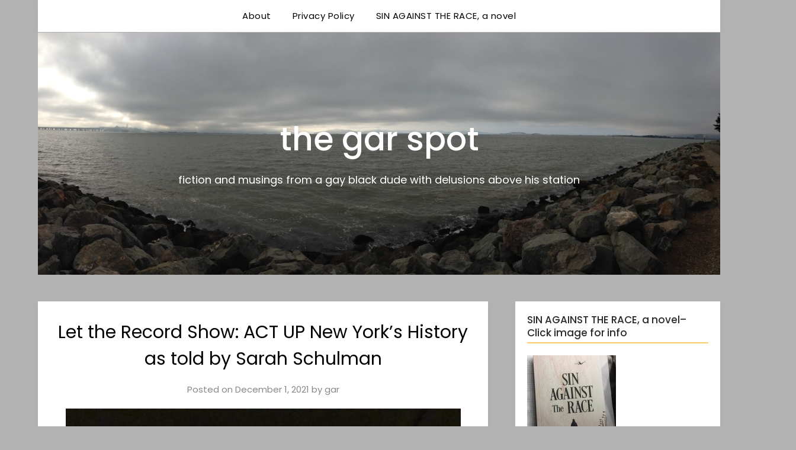

--- FILE ---
content_type: text/html; charset=UTF-8
request_url: https://thegarspot.com/2021/12/01/let-the-record-show-act-up-new-yorks-history-as-told-by-sarah-schulman/
body_size: 20583
content:
<!doctype html>
<html lang="en-US">
<head>
	<meta charset="UTF-8">
	<meta name="viewport" content="width=device-width, initial-scale=1">
	<link rel="profile" href="http://gmpg.org/xfn/11">
	<meta name='robots' content='index, follow, max-image-preview:large, max-snippet:-1, max-video-preview:-1' />

	<!-- This site is optimized with the Yoast SEO plugin v26.5 - https://yoast.com/wordpress/plugins/seo/ -->
	<title>Let the Record Show: ACT UP New York&#039;s History as told by Sarah Schulman - the gar spot</title>
	<meta name="description" content="My thoughts on Sarah Schulman&#039;s groundbreaking book, covering the history of ACT UP New York from 1987 to 1993." />
	<link rel="canonical" href="https://thegarspot.com/2021/12/01/let-the-record-show-act-up-new-yorks-history-as-told-by-sarah-schulman/" />
	<meta property="og:locale" content="en_US" />
	<meta property="og:type" content="article" />
	<meta property="og:title" content="Let the Record Show: ACT UP New York&#039;s History as told by Sarah Schulman - the gar spot" />
	<meta property="og:description" content="My thoughts on Sarah Schulman&#039;s groundbreaking book, covering the history of ACT UP New York from 1987 to 1993." />
	<meta property="og:url" content="https://thegarspot.com/2021/12/01/let-the-record-show-act-up-new-yorks-history-as-told-by-sarah-schulman/" />
	<meta property="og:site_name" content="the gar spot" />
	<meta property="article:published_time" content="2021-12-01T14:55:26+00:00" />
	<meta property="article:modified_time" content="2021-12-01T14:55:27+00:00" />
	<meta property="og:image" content="https://thegarspot.com/wp-content/uploads/2021/12/Let-the-Record-Show-with-buttons-768x1024.jpg" />
	<meta name="author" content="gar" />
	<meta name="twitter:label1" content="Written by" />
	<meta name="twitter:data1" content="gar" />
	<meta name="twitter:label2" content="Est. reading time" />
	<meta name="twitter:data2" content="7 minutes" />
	<script type="application/ld+json" class="yoast-schema-graph">{"@context":"https://schema.org","@graph":[{"@type":"WebPage","@id":"https://thegarspot.com/2021/12/01/let-the-record-show-act-up-new-yorks-history-as-told-by-sarah-schulman/","url":"https://thegarspot.com/2021/12/01/let-the-record-show-act-up-new-yorks-history-as-told-by-sarah-schulman/","name":"Let the Record Show: ACT UP New York's History as told by Sarah Schulman - the gar spot","isPartOf":{"@id":"https://thegarspot.com/#website"},"primaryImageOfPage":{"@id":"https://thegarspot.com/2021/12/01/let-the-record-show-act-up-new-yorks-history-as-told-by-sarah-schulman/#primaryimage"},"image":{"@id":"https://thegarspot.com/2021/12/01/let-the-record-show-act-up-new-yorks-history-as-told-by-sarah-schulman/#primaryimage"},"thumbnailUrl":"https://thegarspot.com/wp-content/uploads/2021/12/Let-the-Record-Show-with-buttons-768x1024.jpg","datePublished":"2021-12-01T14:55:26+00:00","dateModified":"2021-12-01T14:55:27+00:00","author":{"@id":"https://thegarspot.com/#/schema/person/661c64691f2279de00dca2d544b397ff"},"description":"My thoughts on Sarah Schulman's groundbreaking book, covering the history of ACT UP New York from 1987 to 1993.","breadcrumb":{"@id":"https://thegarspot.com/2021/12/01/let-the-record-show-act-up-new-yorks-history-as-told-by-sarah-schulman/#breadcrumb"},"inLanguage":"en-US","potentialAction":[{"@type":"ReadAction","target":["https://thegarspot.com/2021/12/01/let-the-record-show-act-up-new-yorks-history-as-told-by-sarah-schulman/"]}]},{"@type":"ImageObject","inLanguage":"en-US","@id":"https://thegarspot.com/2021/12/01/let-the-record-show-act-up-new-yorks-history-as-told-by-sarah-schulman/#primaryimage","url":"https://thegarspot.com/wp-content/uploads/2021/12/Let-the-Record-Show-with-buttons-768x1024.jpg","contentUrl":"https://thegarspot.com/wp-content/uploads/2021/12/Let-the-Record-Show-with-buttons-768x1024.jpg"},{"@type":"BreadcrumbList","@id":"https://thegarspot.com/2021/12/01/let-the-record-show-act-up-new-yorks-history-as-told-by-sarah-schulman/#breadcrumb","itemListElement":[{"@type":"ListItem","position":1,"name":"Home","item":"https://thegarspot.com/"},{"@type":"ListItem","position":2,"name":"Let the Record Show: ACT UP New York&#8217;s History as told by Sarah Schulman"}]},{"@type":"WebSite","@id":"https://thegarspot.com/#website","url":"https://thegarspot.com/","name":"the gar spot","description":"fiction and musings from a gay black dude with delusions above his station","potentialAction":[{"@type":"SearchAction","target":{"@type":"EntryPoint","urlTemplate":"https://thegarspot.com/?s={search_term_string}"},"query-input":{"@type":"PropertyValueSpecification","valueRequired":true,"valueName":"search_term_string"}}],"inLanguage":"en-US"},{"@type":"Person","@id":"https://thegarspot.com/#/schema/person/661c64691f2279de00dca2d544b397ff","name":"gar","sameAs":["https://thegarspot.com"],"url":"https://thegarspot.com/author/gamr/"}]}</script>
	<!-- / Yoast SEO plugin. -->


<link rel='dns-prefetch' href='//fonts.googleapis.com' />
<link rel="alternate" type="application/rss+xml" title="the gar spot &raquo; Feed" href="https://thegarspot.com/feed/" />
<link rel="alternate" type="application/rss+xml" title="the gar spot &raquo; Comments Feed" href="https://thegarspot.com/comments/feed/" />
<link rel="alternate" type="application/rss+xml" title="the gar spot &raquo; Let the Record Show: ACT UP New York&#8217;s History as told by Sarah Schulman Comments Feed" href="https://thegarspot.com/2021/12/01/let-the-record-show-act-up-new-yorks-history-as-told-by-sarah-schulman/feed/" />
<link rel="alternate" title="oEmbed (JSON)" type="application/json+oembed" href="https://thegarspot.com/wp-json/oembed/1.0/embed?url=https%3A%2F%2Fthegarspot.com%2F2021%2F12%2F01%2Flet-the-record-show-act-up-new-yorks-history-as-told-by-sarah-schulman%2F" />
<link rel="alternate" title="oEmbed (XML)" type="text/xml+oembed" href="https://thegarspot.com/wp-json/oembed/1.0/embed?url=https%3A%2F%2Fthegarspot.com%2F2021%2F12%2F01%2Flet-the-record-show-act-up-new-yorks-history-as-told-by-sarah-schulman%2F&#038;format=xml" />
<style id='wp-img-auto-sizes-contain-inline-css' type='text/css'>
img:is([sizes=auto i],[sizes^="auto," i]){contain-intrinsic-size:3000px 1500px}
/*# sourceURL=wp-img-auto-sizes-contain-inline-css */
</style>
<style id='superb-addons-variable-fallbacks-inline-css' type='text/css'>
:root{--wp--preset--color--primary:#1f7cec;--wp--preset--color--primary-hover:#3993ff;--wp--preset--color--base:#fff;--wp--preset--color--featured:#0a284b;--wp--preset--color--contrast-light:#fff;--wp--preset--color--contrast-dark:#000;--wp--preset--color--mono-1:#0d3c74;--wp--preset--color--mono-2:#64748b;--wp--preset--color--mono-3:#e2e8f0;--wp--preset--color--mono-4:#f8fafc;--wp--preset--spacing--superbspacing-xxsmall:clamp(5px,1vw,10px);--wp--preset--spacing--superbspacing-xsmall:clamp(10px,2vw,20px);--wp--preset--spacing--superbspacing-small:clamp(20px,4vw,40px);--wp--preset--spacing--superbspacing-medium:clamp(30px,6vw,60px);--wp--preset--spacing--superbspacing-large:clamp(40px,8vw,80px);--wp--preset--spacing--superbspacing-xlarge:clamp(50px,10vw,100px);--wp--preset--spacing--superbspacing-xxlarge:clamp(60px,12vw,120px);--wp--preset--font-size--superbfont-tiny:clamp(10px,0.625rem + ((1vw - 3.2px) * 0.227),12px);--wp--preset--font-size--superbfont-xxsmall:clamp(12px,0.75rem + ((1vw - 3.2px) * 0.227),14px);--wp--preset--font-size--superbfont-xsmall:clamp(16px,1rem + ((1vw - 3.2px) * 1),16px);--wp--preset--font-size--superbfont-small:clamp(16px,1rem + ((1vw - 3.2px) * 0.227),18px);--wp--preset--font-size--superbfont-medium:clamp(18px,1.125rem + ((1vw - 3.2px) * 0.227),20px);--wp--preset--font-size--superbfont-large:clamp(24px,1.5rem + ((1vw - 3.2px) * 0.909),32px);--wp--preset--font-size--superbfont-xlarge:clamp(32px,2rem + ((1vw - 3.2px) * 1.818),48px);--wp--preset--font-size--superbfont-xxlarge:clamp(40px,2.5rem + ((1vw - 3.2px) * 2.727),64px)}.has-primary-color{color:var(--wp--preset--color--primary)!important}.has-primary-hover-color{color:var(--wp--preset--color--primary-hover)!important}.has-base-color{color:var(--wp--preset--color--base)!important}.has-featured-color{color:var(--wp--preset--color--featured)!important}.has-contrast-light-color{color:var(--wp--preset--color--contrast-light)!important}.has-contrast-dark-color{color:var(--wp--preset--color--contrast-dark)!important}.has-mono-1-color{color:var(--wp--preset--color--mono-1)!important}.has-mono-2-color{color:var(--wp--preset--color--mono-2)!important}.has-mono-3-color{color:var(--wp--preset--color--mono-3)!important}.has-mono-4-color{color:var(--wp--preset--color--mono-4)!important}.has-primary-background-color{background-color:var(--wp--preset--color--primary)!important}.has-primary-hover-background-color{background-color:var(--wp--preset--color--primary-hover)!important}.has-base-background-color{background-color:var(--wp--preset--color--base)!important}.has-featured-background-color{background-color:var(--wp--preset--color--featured)!important}.has-contrast-light-background-color{background-color:var(--wp--preset--color--contrast-light)!important}.has-contrast-dark-background-color{background-color:var(--wp--preset--color--contrast-dark)!important}.has-mono-1-background-color{background-color:var(--wp--preset--color--mono-1)!important}.has-mono-2-background-color{background-color:var(--wp--preset--color--mono-2)!important}.has-mono-3-background-color{background-color:var(--wp--preset--color--mono-3)!important}.has-mono-4-background-color{background-color:var(--wp--preset--color--mono-4)!important}.has-superbfont-tiny-font-size{font-size:var(--wp--preset--font-size--superbfont-tiny)!important}.has-superbfont-xxsmall-font-size{font-size:var(--wp--preset--font-size--superbfont-xxsmall)!important}.has-superbfont-xsmall-font-size{font-size:var(--wp--preset--font-size--superbfont-xsmall)!important}.has-superbfont-small-font-size{font-size:var(--wp--preset--font-size--superbfont-small)!important}.has-superbfont-medium-font-size{font-size:var(--wp--preset--font-size--superbfont-medium)!important}.has-superbfont-large-font-size{font-size:var(--wp--preset--font-size--superbfont-large)!important}.has-superbfont-xlarge-font-size{font-size:var(--wp--preset--font-size--superbfont-xlarge)!important}.has-superbfont-xxlarge-font-size{font-size:var(--wp--preset--font-size--superbfont-xxlarge)!important}
/*# sourceURL=superb-addons-variable-fallbacks-inline-css */
</style>
<link rel='stylesheet' id='sbi_styles-css' href='https://thegarspot.com/wp-content/plugins/instagram-feed/css/sbi-styles.min.css?ver=6.10.0' type='text/css' media='all' />
<style id='wp-emoji-styles-inline-css' type='text/css'>

	img.wp-smiley, img.emoji {
		display: inline !important;
		border: none !important;
		box-shadow: none !important;
		height: 1em !important;
		width: 1em !important;
		margin: 0 0.07em !important;
		vertical-align: -0.1em !important;
		background: none !important;
		padding: 0 !important;
	}
/*# sourceURL=wp-emoji-styles-inline-css */
</style>
<link rel='stylesheet' id='wp-block-library-css' href='https://thegarspot.com/wp-includes/css/dist/block-library/style.min.css?ver=6.9' type='text/css' media='all' />
<style id='wp-block-image-inline-css' type='text/css'>
.wp-block-image>a,.wp-block-image>figure>a{display:inline-block}.wp-block-image img{box-sizing:border-box;height:auto;max-width:100%;vertical-align:bottom}@media not (prefers-reduced-motion){.wp-block-image img.hide{visibility:hidden}.wp-block-image img.show{animation:show-content-image .4s}}.wp-block-image[style*=border-radius] img,.wp-block-image[style*=border-radius]>a{border-radius:inherit}.wp-block-image.has-custom-border img{box-sizing:border-box}.wp-block-image.aligncenter{text-align:center}.wp-block-image.alignfull>a,.wp-block-image.alignwide>a{width:100%}.wp-block-image.alignfull img,.wp-block-image.alignwide img{height:auto;width:100%}.wp-block-image .aligncenter,.wp-block-image .alignleft,.wp-block-image .alignright,.wp-block-image.aligncenter,.wp-block-image.alignleft,.wp-block-image.alignright{display:table}.wp-block-image .aligncenter>figcaption,.wp-block-image .alignleft>figcaption,.wp-block-image .alignright>figcaption,.wp-block-image.aligncenter>figcaption,.wp-block-image.alignleft>figcaption,.wp-block-image.alignright>figcaption{caption-side:bottom;display:table-caption}.wp-block-image .alignleft{float:left;margin:.5em 1em .5em 0}.wp-block-image .alignright{float:right;margin:.5em 0 .5em 1em}.wp-block-image .aligncenter{margin-left:auto;margin-right:auto}.wp-block-image :where(figcaption){margin-bottom:1em;margin-top:.5em}.wp-block-image.is-style-circle-mask img{border-radius:9999px}@supports ((-webkit-mask-image:none) or (mask-image:none)) or (-webkit-mask-image:none){.wp-block-image.is-style-circle-mask img{border-radius:0;-webkit-mask-image:url('data:image/svg+xml;utf8,<svg viewBox="0 0 100 100" xmlns="http://www.w3.org/2000/svg"><circle cx="50" cy="50" r="50"/></svg>');mask-image:url('data:image/svg+xml;utf8,<svg viewBox="0 0 100 100" xmlns="http://www.w3.org/2000/svg"><circle cx="50" cy="50" r="50"/></svg>');mask-mode:alpha;-webkit-mask-position:center;mask-position:center;-webkit-mask-repeat:no-repeat;mask-repeat:no-repeat;-webkit-mask-size:contain;mask-size:contain}}:root :where(.wp-block-image.is-style-rounded img,.wp-block-image .is-style-rounded img){border-radius:9999px}.wp-block-image figure{margin:0}.wp-lightbox-container{display:flex;flex-direction:column;position:relative}.wp-lightbox-container img{cursor:zoom-in}.wp-lightbox-container img:hover+button{opacity:1}.wp-lightbox-container button{align-items:center;backdrop-filter:blur(16px) saturate(180%);background-color:#5a5a5a40;border:none;border-radius:4px;cursor:zoom-in;display:flex;height:20px;justify-content:center;opacity:0;padding:0;position:absolute;right:16px;text-align:center;top:16px;width:20px;z-index:100}@media not (prefers-reduced-motion){.wp-lightbox-container button{transition:opacity .2s ease}}.wp-lightbox-container button:focus-visible{outline:3px auto #5a5a5a40;outline:3px auto -webkit-focus-ring-color;outline-offset:3px}.wp-lightbox-container button:hover{cursor:pointer;opacity:1}.wp-lightbox-container button:focus{opacity:1}.wp-lightbox-container button:focus,.wp-lightbox-container button:hover,.wp-lightbox-container button:not(:hover):not(:active):not(.has-background){background-color:#5a5a5a40;border:none}.wp-lightbox-overlay{box-sizing:border-box;cursor:zoom-out;height:100vh;left:0;overflow:hidden;position:fixed;top:0;visibility:hidden;width:100%;z-index:100000}.wp-lightbox-overlay .close-button{align-items:center;cursor:pointer;display:flex;justify-content:center;min-height:40px;min-width:40px;padding:0;position:absolute;right:calc(env(safe-area-inset-right) + 16px);top:calc(env(safe-area-inset-top) + 16px);z-index:5000000}.wp-lightbox-overlay .close-button:focus,.wp-lightbox-overlay .close-button:hover,.wp-lightbox-overlay .close-button:not(:hover):not(:active):not(.has-background){background:none;border:none}.wp-lightbox-overlay .lightbox-image-container{height:var(--wp--lightbox-container-height);left:50%;overflow:hidden;position:absolute;top:50%;transform:translate(-50%,-50%);transform-origin:top left;width:var(--wp--lightbox-container-width);z-index:9999999999}.wp-lightbox-overlay .wp-block-image{align-items:center;box-sizing:border-box;display:flex;height:100%;justify-content:center;margin:0;position:relative;transform-origin:0 0;width:100%;z-index:3000000}.wp-lightbox-overlay .wp-block-image img{height:var(--wp--lightbox-image-height);min-height:var(--wp--lightbox-image-height);min-width:var(--wp--lightbox-image-width);width:var(--wp--lightbox-image-width)}.wp-lightbox-overlay .wp-block-image figcaption{display:none}.wp-lightbox-overlay button{background:none;border:none}.wp-lightbox-overlay .scrim{background-color:#fff;height:100%;opacity:.9;position:absolute;width:100%;z-index:2000000}.wp-lightbox-overlay.active{visibility:visible}@media not (prefers-reduced-motion){.wp-lightbox-overlay.active{animation:turn-on-visibility .25s both}.wp-lightbox-overlay.active img{animation:turn-on-visibility .35s both}.wp-lightbox-overlay.show-closing-animation:not(.active){animation:turn-off-visibility .35s both}.wp-lightbox-overlay.show-closing-animation:not(.active) img{animation:turn-off-visibility .25s both}.wp-lightbox-overlay.zoom.active{animation:none;opacity:1;visibility:visible}.wp-lightbox-overlay.zoom.active .lightbox-image-container{animation:lightbox-zoom-in .4s}.wp-lightbox-overlay.zoom.active .lightbox-image-container img{animation:none}.wp-lightbox-overlay.zoom.active .scrim{animation:turn-on-visibility .4s forwards}.wp-lightbox-overlay.zoom.show-closing-animation:not(.active){animation:none}.wp-lightbox-overlay.zoom.show-closing-animation:not(.active) .lightbox-image-container{animation:lightbox-zoom-out .4s}.wp-lightbox-overlay.zoom.show-closing-animation:not(.active) .lightbox-image-container img{animation:none}.wp-lightbox-overlay.zoom.show-closing-animation:not(.active) .scrim{animation:turn-off-visibility .4s forwards}}@keyframes show-content-image{0%{visibility:hidden}99%{visibility:hidden}to{visibility:visible}}@keyframes turn-on-visibility{0%{opacity:0}to{opacity:1}}@keyframes turn-off-visibility{0%{opacity:1;visibility:visible}99%{opacity:0;visibility:visible}to{opacity:0;visibility:hidden}}@keyframes lightbox-zoom-in{0%{transform:translate(calc((-100vw + var(--wp--lightbox-scrollbar-width))/2 + var(--wp--lightbox-initial-left-position)),calc(-50vh + var(--wp--lightbox-initial-top-position))) scale(var(--wp--lightbox-scale))}to{transform:translate(-50%,-50%) scale(1)}}@keyframes lightbox-zoom-out{0%{transform:translate(-50%,-50%) scale(1);visibility:visible}99%{visibility:visible}to{transform:translate(calc((-100vw + var(--wp--lightbox-scrollbar-width))/2 + var(--wp--lightbox-initial-left-position)),calc(-50vh + var(--wp--lightbox-initial-top-position))) scale(var(--wp--lightbox-scale));visibility:hidden}}
/*# sourceURL=https://thegarspot.com/wp-includes/blocks/image/style.min.css */
</style>
<style id='wp-block-paragraph-inline-css' type='text/css'>
.is-small-text{font-size:.875em}.is-regular-text{font-size:1em}.is-large-text{font-size:2.25em}.is-larger-text{font-size:3em}.has-drop-cap:not(:focus):first-letter{float:left;font-size:8.4em;font-style:normal;font-weight:100;line-height:.68;margin:.05em .1em 0 0;text-transform:uppercase}body.rtl .has-drop-cap:not(:focus):first-letter{float:none;margin-left:.1em}p.has-drop-cap.has-background{overflow:hidden}:root :where(p.has-background){padding:1.25em 2.375em}:where(p.has-text-color:not(.has-link-color)) a{color:inherit}p.has-text-align-left[style*="writing-mode:vertical-lr"],p.has-text-align-right[style*="writing-mode:vertical-rl"]{rotate:180deg}
/*# sourceURL=https://thegarspot.com/wp-includes/blocks/paragraph/style.min.css */
</style>
<style id='wp-block-quote-inline-css' type='text/css'>
.wp-block-quote{box-sizing:border-box;overflow-wrap:break-word}.wp-block-quote.is-large:where(:not(.is-style-plain)),.wp-block-quote.is-style-large:where(:not(.is-style-plain)){margin-bottom:1em;padding:0 1em}.wp-block-quote.is-large:where(:not(.is-style-plain)) p,.wp-block-quote.is-style-large:where(:not(.is-style-plain)) p{font-size:1.5em;font-style:italic;line-height:1.6}.wp-block-quote.is-large:where(:not(.is-style-plain)) cite,.wp-block-quote.is-large:where(:not(.is-style-plain)) footer,.wp-block-quote.is-style-large:where(:not(.is-style-plain)) cite,.wp-block-quote.is-style-large:where(:not(.is-style-plain)) footer{font-size:1.125em;text-align:right}.wp-block-quote>cite{display:block}
/*# sourceURL=https://thegarspot.com/wp-includes/blocks/quote/style.min.css */
</style>
<style id='global-styles-inline-css' type='text/css'>
:root{--wp--preset--aspect-ratio--square: 1;--wp--preset--aspect-ratio--4-3: 4/3;--wp--preset--aspect-ratio--3-4: 3/4;--wp--preset--aspect-ratio--3-2: 3/2;--wp--preset--aspect-ratio--2-3: 2/3;--wp--preset--aspect-ratio--16-9: 16/9;--wp--preset--aspect-ratio--9-16: 9/16;--wp--preset--color--black: #000000;--wp--preset--color--cyan-bluish-gray: #abb8c3;--wp--preset--color--white: #ffffff;--wp--preset--color--pale-pink: #f78da7;--wp--preset--color--vivid-red: #cf2e2e;--wp--preset--color--luminous-vivid-orange: #ff6900;--wp--preset--color--luminous-vivid-amber: #fcb900;--wp--preset--color--light-green-cyan: #7bdcb5;--wp--preset--color--vivid-green-cyan: #00d084;--wp--preset--color--pale-cyan-blue: #8ed1fc;--wp--preset--color--vivid-cyan-blue: #0693e3;--wp--preset--color--vivid-purple: #9b51e0;--wp--preset--gradient--vivid-cyan-blue-to-vivid-purple: linear-gradient(135deg,rgb(6,147,227) 0%,rgb(155,81,224) 100%);--wp--preset--gradient--light-green-cyan-to-vivid-green-cyan: linear-gradient(135deg,rgb(122,220,180) 0%,rgb(0,208,130) 100%);--wp--preset--gradient--luminous-vivid-amber-to-luminous-vivid-orange: linear-gradient(135deg,rgb(252,185,0) 0%,rgb(255,105,0) 100%);--wp--preset--gradient--luminous-vivid-orange-to-vivid-red: linear-gradient(135deg,rgb(255,105,0) 0%,rgb(207,46,46) 100%);--wp--preset--gradient--very-light-gray-to-cyan-bluish-gray: linear-gradient(135deg,rgb(238,238,238) 0%,rgb(169,184,195) 100%);--wp--preset--gradient--cool-to-warm-spectrum: linear-gradient(135deg,rgb(74,234,220) 0%,rgb(151,120,209) 20%,rgb(207,42,186) 40%,rgb(238,44,130) 60%,rgb(251,105,98) 80%,rgb(254,248,76) 100%);--wp--preset--gradient--blush-light-purple: linear-gradient(135deg,rgb(255,206,236) 0%,rgb(152,150,240) 100%);--wp--preset--gradient--blush-bordeaux: linear-gradient(135deg,rgb(254,205,165) 0%,rgb(254,45,45) 50%,rgb(107,0,62) 100%);--wp--preset--gradient--luminous-dusk: linear-gradient(135deg,rgb(255,203,112) 0%,rgb(199,81,192) 50%,rgb(65,88,208) 100%);--wp--preset--gradient--pale-ocean: linear-gradient(135deg,rgb(255,245,203) 0%,rgb(182,227,212) 50%,rgb(51,167,181) 100%);--wp--preset--gradient--electric-grass: linear-gradient(135deg,rgb(202,248,128) 0%,rgb(113,206,126) 100%);--wp--preset--gradient--midnight: linear-gradient(135deg,rgb(2,3,129) 0%,rgb(40,116,252) 100%);--wp--preset--font-size--small: 13px;--wp--preset--font-size--medium: 20px;--wp--preset--font-size--large: 36px;--wp--preset--font-size--x-large: 42px;--wp--preset--spacing--20: 0.44rem;--wp--preset--spacing--30: 0.67rem;--wp--preset--spacing--40: 1rem;--wp--preset--spacing--50: 1.5rem;--wp--preset--spacing--60: 2.25rem;--wp--preset--spacing--70: 3.38rem;--wp--preset--spacing--80: 5.06rem;--wp--preset--shadow--natural: 6px 6px 9px rgba(0, 0, 0, 0.2);--wp--preset--shadow--deep: 12px 12px 50px rgba(0, 0, 0, 0.4);--wp--preset--shadow--sharp: 6px 6px 0px rgba(0, 0, 0, 0.2);--wp--preset--shadow--outlined: 6px 6px 0px -3px rgb(255, 255, 255), 6px 6px rgb(0, 0, 0);--wp--preset--shadow--crisp: 6px 6px 0px rgb(0, 0, 0);}:where(.is-layout-flex){gap: 0.5em;}:where(.is-layout-grid){gap: 0.5em;}body .is-layout-flex{display: flex;}.is-layout-flex{flex-wrap: wrap;align-items: center;}.is-layout-flex > :is(*, div){margin: 0;}body .is-layout-grid{display: grid;}.is-layout-grid > :is(*, div){margin: 0;}:where(.wp-block-columns.is-layout-flex){gap: 2em;}:where(.wp-block-columns.is-layout-grid){gap: 2em;}:where(.wp-block-post-template.is-layout-flex){gap: 1.25em;}:where(.wp-block-post-template.is-layout-grid){gap: 1.25em;}.has-black-color{color: var(--wp--preset--color--black) !important;}.has-cyan-bluish-gray-color{color: var(--wp--preset--color--cyan-bluish-gray) !important;}.has-white-color{color: var(--wp--preset--color--white) !important;}.has-pale-pink-color{color: var(--wp--preset--color--pale-pink) !important;}.has-vivid-red-color{color: var(--wp--preset--color--vivid-red) !important;}.has-luminous-vivid-orange-color{color: var(--wp--preset--color--luminous-vivid-orange) !important;}.has-luminous-vivid-amber-color{color: var(--wp--preset--color--luminous-vivid-amber) !important;}.has-light-green-cyan-color{color: var(--wp--preset--color--light-green-cyan) !important;}.has-vivid-green-cyan-color{color: var(--wp--preset--color--vivid-green-cyan) !important;}.has-pale-cyan-blue-color{color: var(--wp--preset--color--pale-cyan-blue) !important;}.has-vivid-cyan-blue-color{color: var(--wp--preset--color--vivid-cyan-blue) !important;}.has-vivid-purple-color{color: var(--wp--preset--color--vivid-purple) !important;}.has-black-background-color{background-color: var(--wp--preset--color--black) !important;}.has-cyan-bluish-gray-background-color{background-color: var(--wp--preset--color--cyan-bluish-gray) !important;}.has-white-background-color{background-color: var(--wp--preset--color--white) !important;}.has-pale-pink-background-color{background-color: var(--wp--preset--color--pale-pink) !important;}.has-vivid-red-background-color{background-color: var(--wp--preset--color--vivid-red) !important;}.has-luminous-vivid-orange-background-color{background-color: var(--wp--preset--color--luminous-vivid-orange) !important;}.has-luminous-vivid-amber-background-color{background-color: var(--wp--preset--color--luminous-vivid-amber) !important;}.has-light-green-cyan-background-color{background-color: var(--wp--preset--color--light-green-cyan) !important;}.has-vivid-green-cyan-background-color{background-color: var(--wp--preset--color--vivid-green-cyan) !important;}.has-pale-cyan-blue-background-color{background-color: var(--wp--preset--color--pale-cyan-blue) !important;}.has-vivid-cyan-blue-background-color{background-color: var(--wp--preset--color--vivid-cyan-blue) !important;}.has-vivid-purple-background-color{background-color: var(--wp--preset--color--vivid-purple) !important;}.has-black-border-color{border-color: var(--wp--preset--color--black) !important;}.has-cyan-bluish-gray-border-color{border-color: var(--wp--preset--color--cyan-bluish-gray) !important;}.has-white-border-color{border-color: var(--wp--preset--color--white) !important;}.has-pale-pink-border-color{border-color: var(--wp--preset--color--pale-pink) !important;}.has-vivid-red-border-color{border-color: var(--wp--preset--color--vivid-red) !important;}.has-luminous-vivid-orange-border-color{border-color: var(--wp--preset--color--luminous-vivid-orange) !important;}.has-luminous-vivid-amber-border-color{border-color: var(--wp--preset--color--luminous-vivid-amber) !important;}.has-light-green-cyan-border-color{border-color: var(--wp--preset--color--light-green-cyan) !important;}.has-vivid-green-cyan-border-color{border-color: var(--wp--preset--color--vivid-green-cyan) !important;}.has-pale-cyan-blue-border-color{border-color: var(--wp--preset--color--pale-cyan-blue) !important;}.has-vivid-cyan-blue-border-color{border-color: var(--wp--preset--color--vivid-cyan-blue) !important;}.has-vivid-purple-border-color{border-color: var(--wp--preset--color--vivid-purple) !important;}.has-vivid-cyan-blue-to-vivid-purple-gradient-background{background: var(--wp--preset--gradient--vivid-cyan-blue-to-vivid-purple) !important;}.has-light-green-cyan-to-vivid-green-cyan-gradient-background{background: var(--wp--preset--gradient--light-green-cyan-to-vivid-green-cyan) !important;}.has-luminous-vivid-amber-to-luminous-vivid-orange-gradient-background{background: var(--wp--preset--gradient--luminous-vivid-amber-to-luminous-vivid-orange) !important;}.has-luminous-vivid-orange-to-vivid-red-gradient-background{background: var(--wp--preset--gradient--luminous-vivid-orange-to-vivid-red) !important;}.has-very-light-gray-to-cyan-bluish-gray-gradient-background{background: var(--wp--preset--gradient--very-light-gray-to-cyan-bluish-gray) !important;}.has-cool-to-warm-spectrum-gradient-background{background: var(--wp--preset--gradient--cool-to-warm-spectrum) !important;}.has-blush-light-purple-gradient-background{background: var(--wp--preset--gradient--blush-light-purple) !important;}.has-blush-bordeaux-gradient-background{background: var(--wp--preset--gradient--blush-bordeaux) !important;}.has-luminous-dusk-gradient-background{background: var(--wp--preset--gradient--luminous-dusk) !important;}.has-pale-ocean-gradient-background{background: var(--wp--preset--gradient--pale-ocean) !important;}.has-electric-grass-gradient-background{background: var(--wp--preset--gradient--electric-grass) !important;}.has-midnight-gradient-background{background: var(--wp--preset--gradient--midnight) !important;}.has-small-font-size{font-size: var(--wp--preset--font-size--small) !important;}.has-medium-font-size{font-size: var(--wp--preset--font-size--medium) !important;}.has-large-font-size{font-size: var(--wp--preset--font-size--large) !important;}.has-x-large-font-size{font-size: var(--wp--preset--font-size--x-large) !important;}
/*# sourceURL=global-styles-inline-css */
</style>

<style id='classic-theme-styles-inline-css' type='text/css'>
/*! This file is auto-generated */
.wp-block-button__link{color:#fff;background-color:#32373c;border-radius:9999px;box-shadow:none;text-decoration:none;padding:calc(.667em + 2px) calc(1.333em + 2px);font-size:1.125em}.wp-block-file__button{background:#32373c;color:#fff;text-decoration:none}
/*# sourceURL=/wp-includes/css/classic-themes.min.css */
</style>
<link rel='stylesheet' id='gdpr-css' href='https://thegarspot.com/wp-content/plugins/gdpr/dist/css/public.css?ver=2.1.2' type='text/css' media='all' />
<link rel='stylesheet' id='st-widget-css' href='https://thegarspot.com/wp-content/plugins/share-this/css/style.css?ver=6.9' type='text/css' media='all' />
<link rel='stylesheet' id='superb-addons-patterns-css' href='https://thegarspot.com/wp-content/plugins/superb-blocks/assets/css/patterns.min.css?ver=3.6.2' type='text/css' media='all' />
<link rel='stylesheet' id='superb-addons-enhancements-css' href='https://thegarspot.com/wp-content/plugins/superb-blocks/assets/css/enhancements.min.css?ver=3.6.2' type='text/css' media='all' />
<link rel='stylesheet' id='parent-style-css' href='https://thegarspot.com/wp-content/themes/flatmagazinews/style.css?ver=6.9' type='text/css' media='all' />
<link rel='stylesheet' id='modern-storytelling-google-fonts-css' href='//fonts.googleapis.com/css?family=Poppins%3A400%2C500%2C600&#038;ver=6.9' type='text/css' media='all' />
<link rel='stylesheet' id='font-awesome-css' href='https://thegarspot.com/wp-content/themes/flatmagazinews/css/font-awesome.min.css?ver=6.9' type='text/css' media='all' />
<link rel='stylesheet' id='flatmagazinews-style-css' href='https://thegarspot.com/wp-content/themes/modern-storytelling/style.css?ver=6.9' type='text/css' media='all' />
<link rel='stylesheet' id='flatmagazinews-google-fonts-css' href='//fonts.googleapis.com/css?family=Lato%3A300%2C400%2C700%2C900%7CMerriweather%3A400%2C700&#038;ver=6.9' type='text/css' media='all' />
<script type="text/javascript" src="https://thegarspot.com/wp-includes/js/jquery/jquery.min.js?ver=3.7.1" id="jquery-core-js"></script>
<script type="text/javascript" src="https://thegarspot.com/wp-includes/js/jquery/jquery-migrate.min.js?ver=3.4.1" id="jquery-migrate-js"></script>
<script type="text/javascript" id="gdpr-js-extra">
/* <![CDATA[ */
var GDPR = {"ajaxurl":"https://thegarspot.com/wp-admin/admin-ajax.php","logouturl":"","i18n":{"aborting":"Aborting","logging_out":"You are being logged out.","continue":"Continue","cancel":"Cancel","ok":"OK","close_account":"Close your account?","close_account_warning":"Your account will be closed and all data will be permanently deleted and cannot be recovered. Are you sure?","are_you_sure":"Are you sure?","policy_disagree":"By disagreeing you will no longer have access to our site and will be logged out."},"is_user_logged_in":"","refresh":"1"};
//# sourceURL=gdpr-js-extra
/* ]]> */
</script>
<script type="text/javascript" src="https://thegarspot.com/wp-content/plugins/gdpr/dist/js/public.js?ver=2.1.2" id="gdpr-js"></script>
<link rel="https://api.w.org/" href="https://thegarspot.com/wp-json/" /><link rel="alternate" title="JSON" type="application/json" href="https://thegarspot.com/wp-json/wp/v2/posts/3666" /><link rel="EditURI" type="application/rsd+xml" title="RSD" href="https://thegarspot.com/xmlrpc.php?rsd" />
<meta name="generator" content="WordPress 6.9" />
<link rel='shortlink' href='https://thegarspot.com/?p=3666' />
	<link rel="preconnect" href="https://fonts.googleapis.com">
	<link rel="preconnect" href="https://fonts.gstatic.com">
	<script charset="utf-8" type="text/javascript">var switchTo5x=true;</script>
<script charset="utf-8" type="text/javascript" id="st_insights_js" src="https://ws.sharethis.com/button/buttons.js?publisher=wp.ad80fdef-91c9-4543-a18b-b99b98f8c9cf&amp;product=sharethis-wordpress"></script>
<script charset="utf-8" type="text/javascript">stLight.options({"publisher":"wp.ad80fdef-91c9-4543-a18b-b99b98f8c9cf"});var st_type="wordpress4.8.2";</script>

		<style type="text/css">
			.main-navigation ul li a, .main-navigation ul li .sub-arrow, .super-menu .toggle-mobile-menu,.toggle-mobile-menu:before, .mobile-menu-active .smenu-hide { color: ; }
			#smobile-menu.show .main-navigation ul ul.children.active, #smobile-menu.show .main-navigation ul ul.sub-menu.active, #smobile-menu.show .main-navigation ul li, .smenu-hide.toggle-mobile-menu.menu-toggle, #smobile-menu.show .main-navigation ul li, .primary-menu ul li ul.children li, .primary-menu ul li ul.sub-menu li, .primary-menu .pmenu, .super-menu { border-color: ; border-bottom-color: ; }
			.header-widgets-wrapper .swidgets-wrap{ background: ; }
			.primary-menu .pmenu, .super-menu, #smobile-menu, .primary-menu ul li ul.children, .primary-menu ul li ul.sub-menu { background-color: ; }
			#secondary .swidgets-wrap{ background: ; }
			#secondary .swidget { border-color: ; }
			.archive article.fbox, .search-results article.fbox, .blog article.fbox { background: ; }
			.comments-area, .single article.fbox, .page article.fbox { background: ; }
		</style>
		<link rel="pingback" href="https://thegarspot.com/xmlrpc.php">
		<style type="text/css">
			body, .site, .swidgets-wrap h3, .post-data-text { background: ; }
			.site-title a, .site-description { color: ; }
			.sheader { background-color:  !important; }
			.main-navigation ul li a, .main-navigation ul li .sub-arrow, .super-menu .toggle-mobile-menu,.toggle-mobile-menu:before, .mobile-menu-active .smenu-hide { color: ; }
			#smobile-menu.show .main-navigation ul ul.children.active, #smobile-menu.show .main-navigation ul ul.sub-menu.active, #smobile-menu.show .main-navigation ul li, .smenu-hide.toggle-mobile-menu.menu-toggle, #smobile-menu.show .main-navigation ul li, .primary-menu ul li ul.children li, .primary-menu ul li ul.sub-menu li, .primary-menu .pmenu, .super-menu { border-color: ; border-bottom-color: ; }
			#secondary .widget h3, #secondary .widget h3 a, #secondary .widget h4, #secondary .widget h1, #secondary .widget h2, #secondary .widget h5, #secondary .widget h6 { color: ; }
			#secondary .widget a, #secondary a, #secondary .widget li a , #secondary span.sub-arrow{ color: ; }
			#secondary, #secondary .widget, #secondary .widget p, #secondary .widget li, .widget time.rpwe-time.published { color: ; }
			#secondary .swidgets-wrap, #secondary .widget ul li, .featured-sidebar .search-field { border-color: ; }
			.site-info, .footer-column-three input.search-submit, .footer-column-three p, .footer-column-three li, .footer-column-three td, .footer-column-three th, .footer-column-three caption { color: ; }
			.footer-column-three h3, .footer-column-three h4, .footer-column-three h5, .footer-column-three h6, .footer-column-three h1, .footer-column-three h2, .footer-column-three h4, .footer-column-three h3 a { color: ; }
			.footer-column-three a, .footer-column-three li a, .footer-column-three .widget a, .footer-column-three .sub-arrow { color: ; }
			.footer-column-three h3:after { background: ; }
			.site-info, .widget ul li, .footer-column-three input.search-field, .footer-column-three input.search-submit { border-color: ; }
			.site-footer { background-color: ; }
			.archive .page-header h1, .blogposts-list h2 a, .blogposts-list h2 a:hover, .blogposts-list h2 a:active, .search-results h1.page-title { color: ; }
			.blogposts-list .post-data-text, .blogposts-list .post-data-text a{ color: ; }
			.blogposts-list p { color: ; }
			.page-numbers li a, .blogposts-list .blogpost-button { background: ; }
			.page-numbers li a, .blogposts-list .blogpost-button, span.page-numbers.dots, .page-numbers.current, .page-numbers li a:hover { color: ; }
			.archive .page-header h1, .search-results h1.page-title, .blogposts-list.fbox, span.page-numbers.dots, .page-numbers li a, .page-numbers.current { border-color: ; }
			.blogposts-list .post-data-divider { background: ; }
			.page .comments-area .comment-author, .page .comments-area .comment-author a, .page .comments-area .comments-title, .page .content-area h1, .page .content-area h2, .page .content-area h3, .page .content-area h4, .page .content-area h5, .page .content-area h6, .page .content-area th, .single  .comments-area .comment-author, .single .comments-area .comment-author a, .single .comments-area .comments-title, .single .content-area h1, .single .content-area h2, .single .content-area h3, .single .content-area h4, .single .content-area h5, .single .content-area h6, .single .content-area th, .search-no-results h1, .error404 h1 { color: ; }
			.single .post-data-text, .page .post-data-text, .page .post-data-text a, .single .post-data-text a, .comments-area .comment-meta .comment-metadata a { color: ; }
			.page .content-area p, .page article, .page .content-area table, .page .content-area dd, .page .content-area dt, .page .content-area address, .page .content-area .entry-content, .page .content-area li, .page .content-area ol, .single .content-area p, .single article, .single .content-area table, .single .content-area dd, .single .content-area dt, .single .content-area address, .single .entry-content, .single .content-area li, .single .content-area ol, .search-no-results .page-content p { color: ; }
			.single .entry-content a, .page .entry-content a, .comment-content a, .comments-area .reply a, .logged-in-as a, .comments-area .comment-respond a { color: ; }
			.comments-area p.form-submit input { background: ; }
			.error404 .page-content p, .error404 input.search-submit, .search-no-results input.search-submit { color: ; }
			.page .comments-area, .page article.fbox, .page article tr, .page .comments-area ol.comment-list ol.children li, .page .comments-area ol.comment-list .comment, .single .comments-area, .single article.fbox, .single article tr, .comments-area ol.comment-list ol.children li, .comments-area ol.comment-list .comment, .error404 main#main, .error404 .search-form label, .search-no-results .search-form label, .error404 input.search-submit, .search-no-results input.search-submit, .error404 main#main, .search-no-results section.fbox.no-results.not-found{ border-color: ; }
			.single .post-data-divider, .page .post-data-divider { background: ; }
			.single .comments-area p.form-submit input, .page .comments-area p.form-submit input { color: ; }
			.bottom-header-wrapper { padding-top: px; }
			.bottom-header-wrapper { padding-bottom: px; }
			.bottom-header-wrapper { background: #212121; }
			.bottom-header-wrapper *{ color: ; }
			.header-widget a, .header-widget li a, .header-widget i.fa { color: ; }
			.header-widget, .header-widget p, .header-widget li, .header-widget .textwidget { color: ; }
			.header-widget .widget-title, .header-widget h1, .header-widget h3, .header-widget h2, .header-widget h4, .header-widget h5, .header-widget h6{ color: ; }
			.header-widget.swidgets-wrap, .header-widget ul li, .header-widget .search-field { border-color: ; }


			.header-widgets-wrapper .swidgets-wrap{ background: ; }
			.primary-menu .pmenu, .super-menu, #smobile-menu, .primary-menu ul li ul.children, .primary-menu ul li ul.sub-menu { background-color: ; }
			#secondary .swidgets-wrap{ background: ; }
			#secondary .swidget { border-color: ; }
			.archive article.fbox, .search-results article.fbox, .blog article.fbox { background: ; }


			.comments-area, .single article.fbox, .page article.fbox { background: ; }
		</style>
				<style type="text/css">
	.site-title a,
		.site-description {
			color: #blank;
		}

		.site-title,
	.site-description,
	.site-branding {
		position: absolute;
		clip: rect(1px, 1px, 1px, 1px);
	}
	
		"
				.site-title,
		.site-description {
			position: absolute;
			clip: rect(1px, 1px, 1px, 1px);
		}
				</style>
		<style type="text/css" id="custom-background-css">
body.custom-background { background-color: #b2b2b2; }
</style>
	<link rel="icon" href="https://thegarspot.com/wp-content/uploads/2014/09/cropped-G-32x32.jpg" sizes="32x32" />
<link rel="icon" href="https://thegarspot.com/wp-content/uploads/2014/09/cropped-G-192x192.jpg" sizes="192x192" />
<link rel="apple-touch-icon" href="https://thegarspot.com/wp-content/uploads/2014/09/cropped-G-180x180.jpg" />
<meta name="msapplication-TileImage" content="https://thegarspot.com/wp-content/uploads/2014/09/cropped-G-270x270.jpg" />
	<style id="egf-frontend-styles" type="text/css">
		p {} h1 {} h2 {} h3 {} h4 {} h5 {} h6 {} body *:not(.fa, .fas, .fab, .far, .mce-btn *, .dashicons-before, .dashicons, #wpadminbar, #wpadminbar *) {} header h1.site-title, header .site-title a, .site-branding .site-title, .site-branding .site-title a, header a.site-title {} header .site-description {} body.blog h2.entry-title, body.blog h2.entry-title a, body.archive h2.entry-title a, body.blog .preview-inner .preview-title a, body.blog article .title a {} body.blog .entry-content a.blogpost-button, body.blog .entry-content .readmore-wrapper a, body.blog .entry-content .continue-reading a {} h1.entry-title, h1.post-title, article h1.single-title {} article .entry-meta, .entry-meta time, .entry-meta p, .entry-meta a, .entry-meta span, body.blog .preview-inner .post-meta a, body.blog article .entry-meta, article .post-date-customizable {} .entry-content p, .preview-inner p, body.blog article .post-content, #content p {} .entry-content ul, .entry-content ol, .entry-content li, article .post-single-content ul, article .post-single-content ol, article .post-single-content li {} .entry-content a:not(.reveal__button__link), #content a:not(.reveal__button__link) {} nav.primary-menu .site-logo a, nav.main-navigation .site-logo a, nav.site-navigation .site-logo a, header .site-nav .site-logo a, header #navigation .site-logo a, header .top-bar-title .site-title a {} nav.primary-menu a:not(.site-logo), nav.main-navigation a:not(.site-logo), nav.site-navigation a:not(.site-logo), header .site-nav a:not(.site-logo), header #navigation a:not(.site-logo) {} .bottom-header-wrapper .bottom-header-tagline {} .bottom-header-wrapper .bottom-header-title, .bottom-header-wrapper .bottom-header-title h1, .site-branding-header .site-title {} .bottom-header-wrapper .bottom-header-below-title, .site-branding-header .site-description, .bottom-header-wrapper .bottom-header-paragraph {} .site-branding-header a {} .header-widgets-wrapper .widget-title, .upper-widgets-grid-wrapper .widget-title, .top-widget-inner-wrapper .widget-title {} .header-widgets-wrapper section *:not(.widget-title, div), .upper-widgets-grid-wrapper .widget *:not(.widget-title, div), .top-widget-inner-wrapper *:not(.widget-title, div) {} .header-slideshow .slider-content h3 {} .header-slideshow .slider-content p {} .header-slideshow .slider-content a {} aside.featured-sidebar section .widget-title, aside.widget-area section .widget-title, .header-inner .sidebar-widgets .widget-title, aside.sidebar .widget .widget-title, aside.widget-area .widget .widget-title {} aside.featured-sidebar section *:not(.widget-title, div), aside.widget-area section *:not(.widget-title, div), .header-inner .sidebar-widgets *:not(.widget-title, div), aside.sidebar .widget *:not(.widget-title, div), aside.widget-area .widget *:not(.widget-title, div) {} footer.site-footer .content-wrap .widget-title, footer .widget-title {} footer.site-footer .content-wrap section *:not(.widget-title, div), footer.site-footer section *:not(.widget-title, div), footer .footer-widgets *:not(.widget-title, div) {} footer .site-info, footer .site-info *:not(.widget-title, div), footer .site-info *:not(.widget-title, div), footer .copyrights *:not(.widget-title, div), footer .copyright, footer .copyright *:not(.widget-title, div) {} 	</style>
	</head>

<body class="wp-singular post-template-default single single-post postid-3666 single-format-standard custom-background wp-theme-flatmagazinews wp-child-theme-modern-storytelling masthead-fixed">
	<div id="page" class="site">

		<header id="masthead" class="sheader site-header clearfix">
			<div class="content-wrap">

				
					<div class="site-branding">

													<p class="site-title"><a href="https://thegarspot.com/" rel="home">the gar spot</a></p>
														<p class="site-description">fiction and musings from a gay black dude with delusions above his station</p>
							
						</div><!-- .site-branding -->

						
					</div>

					<nav id="primary-site-navigation" class="primary-menu main-navigation clearfix">

						<a href="#" id="pull" class="smenu-hide toggle-mobile-menu menu-toggle" aria-controls="secondary-menu" aria-expanded="false">Menu</a>

						<div class="content-wrap text-center">
							<div class="center-main-menu">
								<div id="primary-menu" class="pmenu"><ul>
<li class="page_item page-item-2"><a href="https://thegarspot.com/about/">About</a></li>
<li class="page_item page-item-3040"><a href="https://thegarspot.com/privacy-policy/">Privacy Policy</a></li>
<li class="page_item page-item-2751"><a href="https://thegarspot.com/satr/">SIN AGAINST THE RACE, a novel</a></li>
</ul></div>
								</div>
							</div>

						</nav><!-- #primary-site-navigation -->
			<div class="content-wrap">

						<div class="super-menu clearfix">
							<div class="super-menu-inner">
								<a href="#" id="pull" class="toggle-mobile-menu menu-toggle" aria-controls="secondary-menu" aria-expanded="false">Menu</a>
							</div>
						</div>
</div>
						<div id="mobile-menu-overlay"></div>

					</header>


						<!-- Image banner -->
		<div class="content-wrap">
		<div class="bottom-header-wrapper">
			<img src="https://thegarspot.com/wp-content/uploads/2021/06/IMG_0011.jpg" alt="">
			<div class="header-txt-wrap">
								<a href="https://thegarspot.com">
				
				
						<span class="bottom-header-title">
				the gar spot			</span>
		

				<span class="bottom-header-below-title">
			fiction and musings from a gay black dude with delusions above his station		</span>
	
	</a>
</div>
</div>
</div>

<!-- / Image banner -->



					<div class="content-wrap">

						
							<!-- Upper widgets -->
							<div class="header-widgets-wrapper">
								
								
															</div>
							<!-- / Upper widgets -->
						
					</div>

					<div id="content" class="site-content clearfix">
						<div class="content-wrap">

	<div id="primary" class="featured-content content-area">
		<main id="main" class="site-main">

				<article id="post-3666" class="posts-entry fbox post-3666 post type-post status-publish format-standard hentry category-everything_else tag-act-up tag-act-up-east-bay tag-act-up-new-york tag-aids tag-aids-history tag-world-aids-day">
	<header class="entry-header">
		<h1 class="entry-title">Let the Record Show: ACT UP New York&#8217;s History as told by Sarah Schulman</h1>		<div class="entry-meta">
			<div class="blog-data-wrapper">
				<div class="post-data-divider"></div>
				<div class="post-data-positioning">
					<div class="post-data-text">
						<span class="posted-on">Posted on <a href="https://thegarspot.com/2021/12/01/let-the-record-show-act-up-new-yorks-history-as-told-by-sarah-schulman/" rel="bookmark"><time class="entry-date published" datetime="2021-12-01T06:55:26-08:00">December 1, 2021</time><time class="updated" datetime="2021-12-01T06:55:27-08:00">December 1, 2021</time></a></span><span class="byline"> by <span class="author vcard"><a class="url fn n" href="https://thegarspot.com/author/gamr/">gar</a></span></span>					</div>
				</div>
			</div>
		</div><!-- .entry-meta -->
			</header><!-- .entry-header -->

	<div class="entry-content">
		
<div class="wp-block-image"><figure class="aligncenter size-large is-resized"><a href="https://thegarspot.com/wp-content/uploads/2021/12/Let-the-Record-Show-with-buttons-scaled.jpg"><img fetchpriority="high" decoding="async" src="https://thegarspot.com/wp-content/uploads/2021/12/Let-the-Record-Show-with-buttons-768x1024.jpg" alt="" class="wp-image-3667" width="667" height="889" srcset="https://thegarspot.com/wp-content/uploads/2021/12/Let-the-Record-Show-with-buttons-768x1024.jpg 768w, https://thegarspot.com/wp-content/uploads/2021/12/Let-the-Record-Show-with-buttons-480x640.jpg 480w, https://thegarspot.com/wp-content/uploads/2021/12/Let-the-Record-Show-with-buttons-1152x1536.jpg 1152w, https://thegarspot.com/wp-content/uploads/2021/12/Let-the-Record-Show-with-buttons-1536x2048.jpg 1536w, https://thegarspot.com/wp-content/uploads/2021/12/Let-the-Record-Show-with-buttons-300x400.jpg 300w, https://thegarspot.com/wp-content/uploads/2021/12/Let-the-Record-Show-with-buttons-850x1133.jpg 850w, https://thegarspot.com/wp-content/uploads/2021/12/Let-the-Record-Show-with-buttons-scaled.jpg 1920w" sizes="(max-width: 667px) 100vw, 667px" /></a></figure></div>



<blockquote class="wp-block-quote is-layout-flow wp-block-quote-is-layout-flow"><p>The AIDS Coalition to Unleash Power is a diverse, non-partisan group of individuals, united in anger and committed to direct action to end the AIDS crisis.</p><p>&#8211;<em>ACT UP New York’s motto, recited at the start of each meeting</em>.</p></blockquote>



<p class="has-drop-cap"><em><a href="https://bookshop.org/books/let-the-record-show-a-political-history-of-act-up-new-york-1987-1993/9780374185138" target="_blank" rel="noreferrer noopener">Let the Record Show: A Political History of ACT UP New York, 1987-1993</a></em> is a must-read book. Sarah Schulman—accomplished and prolific writer, playwright, and longtime activist—has written and meticulously pieced together a vital collection of stories, recollections, and remembrances about a turbulent and violent period of recent history, the AIDS crisis of the 1980s and 90s. For those like myself—a Black gay man who came out during the age of AIDS—it is a reminder of what the community lived through. For others, it is a needed history lesson about a time when the US government allowed hundreds of thousands of people to get sick and die, and how that harsh reality led some to radical activism.</p>



<p>Sarah was active in ACT UP New York from 1987 to 1992. During that time, she participated “in countless actions, including Seize Control of the FDA (Food and Drug Administration), Stop the Church, and Storm the NIH (National Institutes of Health),” three of ACT UP New York’s best known actions. So some of the recollections in the book come from her own participation in the group’s work as a rank-and-file member who regularly attended the famous Monday night meetings. However, the backbone of the book comes from excerpts of long-form interviews of surviving ACT UP New York members.</p>



<p>In 2001, Sarah cofounded the ACT UP Oral History Project with Jim Hubbard to document and create an archival record of ACT UP’s history. By that time, the actions had largely faded away; the first “cocktails” of protease inhibitors had turned AIDS into a chronic disease and the immediacy that drove ACT UP, all of the ACT UP chapters nationally and internationally, had diminished. (NB: AIDS is still a crisis, still a killer, and still in need of a cure.)</p>



<p>Additionally, many who participated in ACT UP had moved on, or, as Sarah put it, “were licking their wounds and trying to rebuild their lives.” (Sarah herself would go on to cofound The Lesbian Avengers, another direction action group.) Because ACT UP rarely received comprehensive coverage in the media, the group needed a proper archival record of its activities. Otherwise, its true history would die along with its participants. Thus, Sarah and Jim conducted over 180 interviews between 2001 and 2018. Not all of the interviews are in the book, nor are each presented in their entirety. You can find the interviews, transcripts and video, on the Project’s <a href="https://actuporalhistory.org" target="_blank" rel="noreferrer noopener">website</a>. The recordings are also available at the New York and San Francisco Public Libraries and the University of Michigan, Ann Arbor.</p>



<p>By relying heavily on the interviews, Sarah brings together a highly diverse group of voices to tell the history of ACT UP. In my opinion, this is the book’s greatest strength. A truly diverse group of people formed ACT UP New York—women, African-Americans, Afro-Caribbeans, Latinx, Asian-Pacific Islanders, trans folks. White gay men certainly contributed to the group, but they were by no means the only voices. Importantly, diverse voices had diverse priorities, leading to a variety of actions. Including these voices helps to form a complete picture of the myriad of activities ACT UP carried out during the six years covered by the book.</p>



<p>For example, we learn that ACT UP New York had a campaign to find housing for HIV-positive Haitian refugees, a brave group of individuals who fled a dangerous and repressive regime in search of healthcare only to end up in detention at Guantánamo. Proof that its infamy predates the early 2000s by some decades.</p>



<p>ACT UP New York also created a needle exchange, setting an example that others would follow nationwide. Indeed, ACT UP East Bay, which started in my Oakland apartment in 1989, established a needle exchange in Berkeley (<a href="https://www.berkeleyneed.org" target="_blank" rel="noreferrer noopener"><em>NEED, the Needle Exchange Emergency Distribution</em></a>). It was fascinating to read how New York established theirs, since I participated in NEED’s creation over 30 years ago.</p>



<p>A section I found most informative, and infuriating, details the campaign to change the definition of AIDS to cover women. Without recognition of actually having AIDS, women lacked access to benefits and experimental drug trials. The Center for Disease Control defined AIDS by symptoms and ailments. Kaposi sarcoma, which led to purple skin lesions, was an early killer for many men who had HIV. Women, Sarah writes, did not often have this disease, but would often suffer from uncontrollable yeast infections or severe pelvic inflammatory disease. The CDC did not include these conditions in their definition of AIDS.</p>



<p>The campaign, ACT UP New York’s longest, lasted for four years. The opposition they encountered, both from the government and within ACT UP, was huge. It’s an outrageous example of how the medical establishment has continued to place women’s healthcare issues on the back-burner (if they’re on the stovetop at all). </p>



<p>The campaign’s slogan was “Women don’t get AIDS, we just die from it.” Significantly, while Sarah and Jim interviewed scores of HIV-positive men for the ACT UP Oral History Project, they did not get to interview any HIV-positive women. “By 2001, almost every HIV-positive woman in ACT UP New York, except one confirmed survivor, had died. And that woman did not want to be interviewed because her children’s spouses did not know that she was HIV-positive. She has since died.”</p>



<p>Sarah does not arrange this massive work in chronological order, stating that such an approach would be impossible and inaccurate. It is instead organized “by cohered themes and tropes.” This allows for better storytelling, and since the work relies heavily on oral histories, this is quite appropriate. Repetition of facts occurs naturally by this method, but that allows the reader to see a story from different angles.</p>



<p>Lots of names appear throughout the book, enough to make Dostoevsky blush. That’s OK. To tell ACT UP’s history properly, you need recognize the many who participated. It was a complex organization filled with people who otherwise would have had little or nothing to do with each other. But the sense of urgency created by all the illness and death that overtook their lives brought them together and motivated them to take actions that made significant progress in the fight against AIDS. Many lives have been positively affected by the work of ACT UP.</p>



<p>The book contains humor and hints at what a pick-up scene ACT UP New York meetings could be. But it also includes death, lots and lots and lots of death. One cannot understand ACT UP or the crisis that created it without confronting the fact that a lot of people died while campaigning to bring an end to the AIDS crisis. For that reason, the book weighs heavy, not just from its heft but also its content.</p>



<p>I had to pause many times while reading it, sometimes for a few days. Large books can sometimes intimidate me, but that wasn’t it. I recalled my own list of names and faces from ACT UPs on the West Coast: Connie Norman, Rick Turner, Steven Corbin, Mark Kostopoulos, Earl Baldock, John Iversen, other names I sadly cannot remember now, though I can still see their faces. They came to me while reading stories in the book. I paused and remembered them, their smiles and laughs, their fierceness and fighting spirits, the campaigns we did together—at County-USC Hospital in Los Angeles, at Highland Hospital in Oakland, in the streets of San Francisco.</p>



<p>We fought AIDS because it was killing us and society at large didn’t care. They didn’t care because they thought lesbians and gay men, people of color, trans people, and people who used IV drugs didn’t matter. They preferred our silence. As ACT UP taught us, Silence = Death.</p>



<p>Sarah Schulman’s book is an important triumph. She tells our story as only one of us could tell it. And her work counters the silence of a history ignored and therefore continues the fight of ACT UP to end the AIDS crisis.</p>

<p style='text-align:left'>&copy; 2021, <a href='https://thegarspot.com'>gar</a>. All rights reserved. </p><p class="no-break"><span class='st_facebook_hcount' st_title='Let the Record Show: ACT UP New York&#8217;s History as told by Sarah Schulman' st_url='https://thegarspot.com/2021/12/01/let-the-record-show-act-up-new-yorks-history-as-told-by-sarah-schulman/'></span><span class='st_twitter_hcount' st_title='Let the Record Show: ACT UP New York&#8217;s History as told by Sarah Schulman' st_url='https://thegarspot.com/2021/12/01/let-the-record-show-act-up-new-yorks-history-as-told-by-sarah-schulman/'></span><span class='st_email_hcount' st_title='Let the Record Show: ACT UP New York&#8217;s History as told by Sarah Schulman' st_url='https://thegarspot.com/2021/12/01/let-the-record-show-act-up-new-yorks-history-as-told-by-sarah-schulman/'></span><span class='st_sharethis_hcount' st_title='Let the Record Show: ACT UP New York&#8217;s History as told by Sarah Schulman' st_url='https://thegarspot.com/2021/12/01/let-the-record-show-act-up-new-yorks-history-as-told-by-sarah-schulman/'></span><span class='st_plusone_hcount' st_title='Let the Record Show: ACT UP New York&#8217;s History as told by Sarah Schulman' st_url='https://thegarspot.com/2021/12/01/let-the-record-show-act-up-new-yorks-history-as-told-by-sarah-schulman/'></span></p>
			</div><!-- .entry-content -->
</article><!-- #post-3666 -->

<div id="comments" class="fbox comments-area">

		<div id="respond" class="comment-respond">
		<h3 id="reply-title" class="comment-reply-title">Leave a Reply <small><a rel="nofollow" id="cancel-comment-reply-link" href="/2021/12/01/let-the-record-show-act-up-new-yorks-history-as-told-by-sarah-schulman/#respond" style="display:none;">Cancel reply</a></small></h3><form action="https://thegarspot.com/wp-comments-post.php" method="post" id="commentform" class="comment-form"><p class="comment-notes"><span id="email-notes">Your email address will not be published.</span> <span class="required-field-message">Required fields are marked <span class="required">*</span></span></p><p class="comment-form-comment"><label for="comment">Comment <span class="required">*</span></label> <textarea id="comment" name="comment" cols="45" rows="8" maxlength="65525" required></textarea></p><p class="comment-form-author"><label for="author">Name <span class="required">*</span></label> <input id="author" name="author" type="text" value="" size="30" maxlength="245" autocomplete="name" required /></p>
<p class="comment-form-email"><label for="email">Email <span class="required">*</span></label> <input id="email" name="email" type="email" value="" size="30" maxlength="100" aria-describedby="email-notes" autocomplete="email" required /></p>
<p class="comment-form-url"><label for="url">Website</label> <input id="url" name="url" type="url" value="" size="30" maxlength="200" autocomplete="url" /></p>
<p class="form-submit"><input name="submit" type="submit" id="submit" class="submit" value="Post Comment" /> <input type='hidden' name='comment_post_ID' value='3666' id='comment_post_ID' />
<input type='hidden' name='comment_parent' id='comment_parent' value='0' />
</p><p style="display: none;"><input type="hidden" id="akismet_comment_nonce" name="akismet_comment_nonce" value="19f947748d" /></p><p style="display: none !important;" class="akismet-fields-container" data-prefix="ak_"><label>&#916;<textarea name="ak_hp_textarea" cols="45" rows="8" maxlength="100"></textarea></label><input type="hidden" id="ak_js_1" name="ak_js" value="147"/><script>document.getElementById( "ak_js_1" ).setAttribute( "value", ( new Date() ).getTime() );</script></p></form>	</div><!-- #respond -->
	<p class="akismet_comment_form_privacy_notice">This site uses Akismet to reduce spam. <a href="https://akismet.com/privacy/" target="_blank" rel="nofollow noopener">Learn how your comment data is processed.</a></p>
</div><!-- #comments -->

		</main><!-- #main -->
	</div><!-- #primary -->


<aside id="secondary" class="featured-sidebar widget-area">
	<section id="media_image-2" class="fbox swidgets-wrap widget widget_media_image"><div class="swidget"><div class="sidebar-title-border"><h3 class="widget-title">SIN AGAINST THE RACE, a novel&#8211;Click image for info</h3></div></div><a href="https://thegarspot.com/satr"><img width="150" height="150" src="https://thegarspot.com/wp-content/uploads/2017/10/SATR-150x150.jpg" class="image wp-image-2868  attachment-thumbnail size-thumbnail" alt="" style="max-width: 100%; height: auto;" decoding="async" loading="lazy" /></a></section><section id="custom_html-15" class="widget_text fbox swidgets-wrap widget widget_custom_html"><div class="textwidget custom-html-widget">	  <div id="gr_add_to_books">
    <div class="gr_custom_each_container_">
      <a target="_blank" style="border:none" rel="nofollow" href="https://www.goodreads.com/book/isbn/0999381504"><img alt="Sin Against the Race" src="https://www.goodreads.com/images/atmb_add_book-70x25.png" /></a>
    </div>
  </div>
  <!-- the identifier in the following script tag can be a GR book id or an isbn -->
  <script src="https://www.goodreads.com/book/add_to_books_widget_frame/0999381504?atmb_widget%5Bbutton%5D=atmb_widget_1.png"></script>
	</div></section><section id="nav_menu-3" class="fbox swidgets-wrap widget widget_nav_menu"><div class="swidget"><div class="sidebar-title-border"><h3 class="widget-title">Contact</h3></div></div><div class="menu-contact-container"><ul id="menu-contact" class="menu"><li id="menu-item-50" class="menu-item menu-item-type-custom menu-item-object-custom menu-item-50"><a href="mailto:gar@thegarspot.com">email gar</a></li>
</ul></div></section><section id="search-3" class="fbox swidgets-wrap widget widget_search"><form role="search" method="get" class="search-form" action="https://thegarspot.com/">
				<label>
					<span class="screen-reader-text">Search for:</span>
					<input type="search" class="search-field" placeholder="Search &hellip;" value="" name="s" />
				</label>
				<input type="submit" class="search-submit" value="Search" />
			</form></section><section id="custom_html-2" class="widget_text fbox swidgets-wrap widget widget_custom_html"><div class="swidget"><div class="sidebar-title-border"><h3 class="widget-title">Twitter</h3></div></div><div class="textwidget custom-html-widget"><a href="https://twitter.com/the_gar_spot" class="twitter-follow-button" data-show-count="false">Follow @the_gar_spot</a>
<script>!function(d,s,id){var js,fjs=d.getElementsByTagName(s)[0];if(!d.getElementById(id)){js=d.createElement(s);js.id=id;js.src="//platform.twitter.com/widgets.js";fjs.parentNode.insertBefore(js,fjs);}}(document,"script","twitter-wjs");</script></div></section><section id="custom_html-17" class="widget_text fbox swidgets-wrap widget widget_custom_html"><div class="swidget"><div class="sidebar-title-border"><h3 class="widget-title">Instagram</h3></div></div><div class="textwidget custom-html-widget">		<div id="sbi_mod_error" >
			<span>This error message is only visible to WordPress admins</span><br/>
			<p><strong>Error: No feed found.</strong>
			<p>Please go to the Instagram Feed settings page to create a feed.</p>
		</div>
		</div></section><section id="custom_html-3" class="widget_text fbox swidgets-wrap widget widget_custom_html"><div class="swidget"><div class="sidebar-title-border"><h3 class="widget-title">Facebook</h3></div></div><div class="textwidget custom-html-widget"><iframe src="https://www.facebook.com/plugins/page.php?href=https%3A%2F%2Fwww.facebook.com%2Fgarmcveyrussell%2F&tabs=timeline&width=340&height=500&small_header=true&adapt_container_width=true&hide_cover=false&show_facepile=true&appId" width="340" height="500" style="border:none;overflow:hidden" scrolling="no" frameborder="0" allowtransparency="true"></iframe></div></section><section id="block-5" class="fbox swidgets-wrap widget widget_block"><p>Subscribe by email:<br />
<script>(function() {
	window.mc4wp = window.mc4wp || {
		listeners: [],
		forms: {
			on: function(evt, cb) {
				window.mc4wp.listeners.push(
					{
						event   : evt,
						callback: cb
					}
				);
			}
		}
	}
})();
</script><!-- Mailchimp for WordPress v4.11.1 - https://wordpress.org/plugins/mailchimp-for-wp/ --><form id="mc4wp-form-1" class="mc4wp-form mc4wp-form-2760" method="post" data-id="2760" data-name="gar spot mailing list" ><div class="mc4wp-form-fields"><p>
    <label>Name</label>
    <input type="text" name="NAME">
</p>
<p>
	<label>Email address: </label>
	<input type="email" name="EMAIL" placeholder="Your email address" required />
</p>

<p>
	<input type="submit" value="Sign up" />
</p></div><label style="display: none !important;">Leave this field empty if you're human: <input type="text" name="_mc4wp_honeypot" value="" tabindex="-1" autocomplete="off" /></label><input type="hidden" name="_mc4wp_timestamp" value="1769221611" /><input type="hidden" name="_mc4wp_form_id" value="2760" /><input type="hidden" name="_mc4wp_form_element_id" value="mc4wp-form-1" /><div class="mc4wp-response"></div></form><!-- / Mailchimp for WordPress Plugin --></p>
</section><section id="archives-8" class="fbox swidgets-wrap widget widget_archive"><div class="swidget"><div class="sidebar-title-border"><h3 class="widget-title">Archives</h3></div></div>		<label class="screen-reader-text" for="archives-dropdown-8">Archives</label>
		<select id="archives-dropdown-8" name="archive-dropdown">
			
			<option value="">Select Month</option>
				<option value='https://thegarspot.com/2022/03/'> March 2022 </option>
	<option value='https://thegarspot.com/2021/12/'> December 2021 </option>
	<option value='https://thegarspot.com/2021/09/'> September 2021 </option>
	<option value='https://thegarspot.com/2021/06/'> June 2021 </option>
	<option value='https://thegarspot.com/2021/03/'> March 2021 </option>
	<option value='https://thegarspot.com/2021/02/'> February 2021 </option>
	<option value='https://thegarspot.com/2020/12/'> December 2020 </option>
	<option value='https://thegarspot.com/2020/11/'> November 2020 </option>
	<option value='https://thegarspot.com/2020/10/'> October 2020 </option>
	<option value='https://thegarspot.com/2020/08/'> August 2020 </option>
	<option value='https://thegarspot.com/2020/07/'> July 2020 </option>
	<option value='https://thegarspot.com/2020/05/'> May 2020 </option>
	<option value='https://thegarspot.com/2020/04/'> April 2020 </option>
	<option value='https://thegarspot.com/2020/03/'> March 2020 </option>
	<option value='https://thegarspot.com/2020/02/'> February 2020 </option>
	<option value='https://thegarspot.com/2019/12/'> December 2019 </option>
	<option value='https://thegarspot.com/2019/11/'> November 2019 </option>
	<option value='https://thegarspot.com/2019/10/'> October 2019 </option>
	<option value='https://thegarspot.com/2019/08/'> August 2019 </option>
	<option value='https://thegarspot.com/2019/06/'> June 2019 </option>
	<option value='https://thegarspot.com/2019/04/'> April 2019 </option>
	<option value='https://thegarspot.com/2019/02/'> February 2019 </option>
	<option value='https://thegarspot.com/2019/01/'> January 2019 </option>
	<option value='https://thegarspot.com/2018/12/'> December 2018 </option>
	<option value='https://thegarspot.com/2018/11/'> November 2018 </option>
	<option value='https://thegarspot.com/2018/10/'> October 2018 </option>
	<option value='https://thegarspot.com/2018/09/'> September 2018 </option>
	<option value='https://thegarspot.com/2018/08/'> August 2018 </option>
	<option value='https://thegarspot.com/2018/07/'> July 2018 </option>
	<option value='https://thegarspot.com/2018/06/'> June 2018 </option>
	<option value='https://thegarspot.com/2018/05/'> May 2018 </option>
	<option value='https://thegarspot.com/2018/04/'> April 2018 </option>
	<option value='https://thegarspot.com/2018/03/'> March 2018 </option>
	<option value='https://thegarspot.com/2018/02/'> February 2018 </option>
	<option value='https://thegarspot.com/2018/01/'> January 2018 </option>
	<option value='https://thegarspot.com/2017/12/'> December 2017 </option>
	<option value='https://thegarspot.com/2017/11/'> November 2017 </option>
	<option value='https://thegarspot.com/2017/10/'> October 2017 </option>
	<option value='https://thegarspot.com/2017/09/'> September 2017 </option>
	<option value='https://thegarspot.com/2017/08/'> August 2017 </option>
	<option value='https://thegarspot.com/2017/07/'> July 2017 </option>
	<option value='https://thegarspot.com/2017/05/'> May 2017 </option>
	<option value='https://thegarspot.com/2017/04/'> April 2017 </option>
	<option value='https://thegarspot.com/2017/03/'> March 2017 </option>
	<option value='https://thegarspot.com/2017/02/'> February 2017 </option>
	<option value='https://thegarspot.com/2017/01/'> January 2017 </option>
	<option value='https://thegarspot.com/2016/12/'> December 2016 </option>
	<option value='https://thegarspot.com/2016/11/'> November 2016 </option>
	<option value='https://thegarspot.com/2016/10/'> October 2016 </option>
	<option value='https://thegarspot.com/2016/09/'> September 2016 </option>
	<option value='https://thegarspot.com/2016/08/'> August 2016 </option>
	<option value='https://thegarspot.com/2016/07/'> July 2016 </option>
	<option value='https://thegarspot.com/2016/06/'> June 2016 </option>
	<option value='https://thegarspot.com/2016/05/'> May 2016 </option>
	<option value='https://thegarspot.com/2016/04/'> April 2016 </option>
	<option value='https://thegarspot.com/2016/03/'> March 2016 </option>
	<option value='https://thegarspot.com/2016/01/'> January 2016 </option>
	<option value='https://thegarspot.com/2015/12/'> December 2015 </option>
	<option value='https://thegarspot.com/2015/11/'> November 2015 </option>
	<option value='https://thegarspot.com/2015/10/'> October 2015 </option>
	<option value='https://thegarspot.com/2015/09/'> September 2015 </option>
	<option value='https://thegarspot.com/2015/08/'> August 2015 </option>
	<option value='https://thegarspot.com/2015/07/'> July 2015 </option>
	<option value='https://thegarspot.com/2015/06/'> June 2015 </option>
	<option value='https://thegarspot.com/2015/05/'> May 2015 </option>
	<option value='https://thegarspot.com/2015/04/'> April 2015 </option>
	<option value='https://thegarspot.com/2015/03/'> March 2015 </option>
	<option value='https://thegarspot.com/2015/02/'> February 2015 </option>
	<option value='https://thegarspot.com/2015/01/'> January 2015 </option>
	<option value='https://thegarspot.com/2014/12/'> December 2014 </option>
	<option value='https://thegarspot.com/2014/11/'> November 2014 </option>
	<option value='https://thegarspot.com/2014/10/'> October 2014 </option>
	<option value='https://thegarspot.com/2014/09/'> September 2014 </option>
	<option value='https://thegarspot.com/2014/08/'> August 2014 </option>
	<option value='https://thegarspot.com/2014/07/'> July 2014 </option>
	<option value='https://thegarspot.com/2014/06/'> June 2014 </option>
	<option value='https://thegarspot.com/2014/05/'> May 2014 </option>
	<option value='https://thegarspot.com/2014/04/'> April 2014 </option>
	<option value='https://thegarspot.com/2014/03/'> March 2014 </option>
	<option value='https://thegarspot.com/2014/02/'> February 2014 </option>
	<option value='https://thegarspot.com/2014/01/'> January 2014 </option>
	<option value='https://thegarspot.com/2013/12/'> December 2013 </option>
	<option value='https://thegarspot.com/2013/11/'> November 2013 </option>
	<option value='https://thegarspot.com/2013/10/'> October 2013 </option>
	<option value='https://thegarspot.com/2013/09/'> September 2013 </option>
	<option value='https://thegarspot.com/2013/08/'> August 2013 </option>
	<option value='https://thegarspot.com/2013/07/'> July 2013 </option>
	<option value='https://thegarspot.com/2013/06/'> June 2013 </option>
	<option value='https://thegarspot.com/2013/05/'> May 2013 </option>
	<option value='https://thegarspot.com/2013/04/'> April 2013 </option>
	<option value='https://thegarspot.com/2013/03/'> March 2013 </option>
	<option value='https://thegarspot.com/2013/02/'> February 2013 </option>
	<option value='https://thegarspot.com/2013/01/'> January 2013 </option>
	<option value='https://thegarspot.com/2012/12/'> December 2012 </option>
	<option value='https://thegarspot.com/2012/11/'> November 2012 </option>
	<option value='https://thegarspot.com/2012/10/'> October 2012 </option>
	<option value='https://thegarspot.com/2012/09/'> September 2012 </option>
	<option value='https://thegarspot.com/2012/08/'> August 2012 </option>
	<option value='https://thegarspot.com/2012/07/'> July 2012 </option>
	<option value='https://thegarspot.com/2012/06/'> June 2012 </option>
	<option value='https://thegarspot.com/2012/05/'> May 2012 </option>
	<option value='https://thegarspot.com/2012/04/'> April 2012 </option>
	<option value='https://thegarspot.com/2012/03/'> March 2012 </option>
	<option value='https://thegarspot.com/2012/02/'> February 2012 </option>
	<option value='https://thegarspot.com/2012/01/'> January 2012 </option>
	<option value='https://thegarspot.com/2011/12/'> December 2011 </option>
	<option value='https://thegarspot.com/2011/11/'> November 2011 </option>
	<option value='https://thegarspot.com/2011/10/'> October 2011 </option>
	<option value='https://thegarspot.com/2011/09/'> September 2011 </option>
	<option value='https://thegarspot.com/2011/07/'> July 2011 </option>
	<option value='https://thegarspot.com/2011/06/'> June 2011 </option>
	<option value='https://thegarspot.com/2011/05/'> May 2011 </option>
	<option value='https://thegarspot.com/2011/04/'> April 2011 </option>
	<option value='https://thegarspot.com/2011/03/'> March 2011 </option>
	<option value='https://thegarspot.com/2011/02/'> February 2011 </option>
	<option value='https://thegarspot.com/2011/01/'> January 2011 </option>
	<option value='https://thegarspot.com/2010/12/'> December 2010 </option>
	<option value='https://thegarspot.com/2010/11/'> November 2010 </option>

		</select>

			<script type="text/javascript">
/* <![CDATA[ */

( ( dropdownId ) => {
	const dropdown = document.getElementById( dropdownId );
	function onSelectChange() {
		setTimeout( () => {
			if ( 'escape' === dropdown.dataset.lastkey ) {
				return;
			}
			if ( dropdown.value ) {
				document.location.href = dropdown.value;
			}
		}, 250 );
	}
	function onKeyUp( event ) {
		if ( 'Escape' === event.key ) {
			dropdown.dataset.lastkey = 'escape';
		} else {
			delete dropdown.dataset.lastkey;
		}
	}
	function onClick() {
		delete dropdown.dataset.lastkey;
	}
	dropdown.addEventListener( 'keyup', onKeyUp );
	dropdown.addEventListener( 'click', onClick );
	dropdown.addEventListener( 'change', onSelectChange );
})( "archives-dropdown-8" );

//# sourceURL=WP_Widget_Archives%3A%3Awidget
/* ]]> */
</script>
</section><section id="linkcat-2" class="fbox swidgets-wrap widget widget_links"><div class="swidget"><div class="sidebar-title-border"><h3 class="widget-title">Blogroll</h3></div></div>
	<ul class='xoxo blogroll'>
<li><a href="https://garthwolkoffsthetrumpyears.wordpress.com" rel="friend">Life During Wartime &#8211; The Trump Years</a></li>
<li><a href="http://www.patriciadunnauthor.com/blog/" rel="friend" title="Blog for writer Patricia Dunn" target="_blank">Patricia Dunn &#8211; Author</a></li>
<li><a href="https://www.philiprobinsonpoet.com" rel="friend colleague" target="_blank">Philip Robinson, poet</a></li>
<li><a href="http://www.benthethird.com" rel="friend met colleague" target="_blank">The Outspoken &#8211; You&#039;re Welcome</a></li>
<li><a href="http://uppitynegronetwork.com/">Uppity Negro Network</a></li>

	</ul>
</section>
<section id="linkcat-21" class="fbox swidgets-wrap widget widget_links"><div class="swidget"><div class="sidebar-title-border"><h3 class="widget-title">Interests</h3></div></div>
	<ul class='xoxo blogroll'>
<li><a href="http://ciclops.org/">Cassini Probe @ Saturn</a></li>
<li><a href="http://www.dailykos.com/">Daily Kos</a></li>
<li><a href="http://www.bbc.co.uk/doctorwho/dw">Doctor Who</a></li>
<li><a href="http://kcsm.org" title="Jazz 91, San Mateo, California &#8211; Home to Jazz Lovers Everywhere">KCSM &#8211; Jazz 91</a></li>
<li><a href="http://www.makeuptogo.com" rel="sibling" title="A makeup concierge service extraordinaire by Tania D. Russell, my sister.">Makeup to Go!</a></li>
<li><a href="http://www.theroot.com">The Root</a></li>

	</ul>
</section>
<section id="tag_cloud-8" class="fbox swidgets-wrap widget widget_tag_cloud"><div class="swidget"><div class="sidebar-title-border"><h3 class="widget-title">Tags</h3></div></div><div class="tagcloud"><a href="https://thegarspot.com/tag/99/" class="tag-cloud-link tag-link-319 tag-link-position-1" style="font-size: 8.6306306306306pt;" aria-label="99% (7 items)">99%</a>
<a href="https://thegarspot.com/tag/african-american/" class="tag-cloud-link tag-link-5 tag-link-position-2" style="font-size: 17.081081081081pt;" aria-label="african-american (36 items)">african-american</a>
<a href="https://thegarspot.com/tag/aids/" class="tag-cloud-link tag-link-39 tag-link-position-3" style="font-size: 9.2612612612613pt;" aria-label="AIDS (8 items)">AIDS</a>
<a href="https://thegarspot.com/tag/bay-area/" class="tag-cloud-link tag-link-564 tag-link-position-4" style="font-size: 12.162162162162pt;" aria-label="Bay Area (14 items)">Bay Area</a>
<a href="https://thegarspot.com/tag/bigotry/" class="tag-cloud-link tag-link-351 tag-link-position-5" style="font-size: 10.900900900901pt;" aria-label="bigotry (11 items)">bigotry</a>
<a href="https://thegarspot.com/tag/billy-strayhorn/" class="tag-cloud-link tag-link-475 tag-link-position-6" style="font-size: 10.396396396396pt;" aria-label="Billy Strayhorn (10 items)">Billy Strayhorn</a>
<a href="https://thegarspot.com/tag/black/" class="tag-cloud-link tag-link-4 tag-link-position-7" style="font-size: 17.837837837838pt;" aria-label="black (42 items)">black</a>
<a href="https://thegarspot.com/tag/black-lives-matter/" class="tag-cloud-link tag-link-583 tag-link-position-8" style="font-size: 9.2612612612613pt;" aria-label="Black Lives Matter (8 items)">Black Lives Matter</a>
<a href="https://thegarspot.com/tag/climate-change/" class="tag-cloud-link tag-link-193 tag-link-position-9" style="font-size: 14.18018018018pt;" aria-label="climate change (21 items)">climate change</a>
<a href="https://thegarspot.com/tag/duke-ellington/" class="tag-cloud-link tag-link-473 tag-link-position-10" style="font-size: 9.2612612612613pt;" aria-label="Duke Ellington (8 items)">Duke Ellington</a>
<a href="https://thegarspot.com/tag/dystopia/" class="tag-cloud-link tag-link-315 tag-link-position-11" style="font-size: 13.927927927928pt;" aria-label="dystopia (20 items)">dystopia</a>
<a href="https://thegarspot.com/tag/dystopian/" class="tag-cloud-link tag-link-320 tag-link-position-12" style="font-size: 9.2612612612613pt;" aria-label="dystopian (8 items)">dystopian</a>
<a href="https://thegarspot.com/tag/fiction/" class="tag-cloud-link tag-link-80 tag-link-position-13" style="font-size: 22pt;" aria-label="fiction (90 items)">fiction</a>
<a href="https://thegarspot.com/tag/gay/" class="tag-cloud-link tag-link-6 tag-link-position-14" style="font-size: 18.972972972973pt;" aria-label="gay (52 items)">gay</a>
<a href="https://thegarspot.com/tag/growing-up-gay/" class="tag-cloud-link tag-link-161 tag-link-position-15" style="font-size: 11.279279279279pt;" aria-label="growing up gay (12 items)">growing up gay</a>
<a href="https://thegarspot.com/tag/healthcare/" class="tag-cloud-link tag-link-376 tag-link-position-16" style="font-size: 8.6306306306306pt;" aria-label="healthcare (7 items)">healthcare</a>
<a href="https://thegarspot.com/tag/history/" class="tag-cloud-link tag-link-299 tag-link-position-17" style="font-size: 8.6306306306306pt;" aria-label="history (7 items)">history</a>
<a href="https://thegarspot.com/tag/homophobia/" class="tag-cloud-link tag-link-113 tag-link-position-18" style="font-size: 13.675675675676pt;" aria-label="homophobia (19 items)">homophobia</a>
<a href="https://thegarspot.com/tag/jazz/" class="tag-cloud-link tag-link-17 tag-link-position-19" style="font-size: 17.963963963964pt;" aria-label="jazz (43 items)">jazz</a>
<a href="https://thegarspot.com/tag/lgbt/" class="tag-cloud-link tag-link-84 tag-link-position-20" style="font-size: 17.207207207207pt;" aria-label="LGBT (37 items)">LGBT</a>
<a href="https://thegarspot.com/tag/lgbtq/" class="tag-cloud-link tag-link-688 tag-link-position-21" style="font-size: 15.567567567568pt;" aria-label="LGBTQ (27 items)">LGBTQ</a>
<a href="https://thegarspot.com/tag/literature/" class="tag-cloud-link tag-link-821 tag-link-position-22" style="font-size: 9.2612612612613pt;" aria-label="literature (8 items)">literature</a>
<a href="https://thegarspot.com/tag/marriage-equality/" class="tag-cloud-link tag-link-219 tag-link-position-23" style="font-size: 12.162162162162pt;" aria-label="marriage equality (14 items)">marriage equality</a>
<a href="https://thegarspot.com/tag/music/" class="tag-cloud-link tag-link-16 tag-link-position-24" style="font-size: 17.081081081081pt;" aria-label="music (36 items)">music</a>
<a href="https://thegarspot.com/tag/north-korea/" class="tag-cloud-link tag-link-63 tag-link-position-25" style="font-size: 8pt;" aria-label="North Korea (6 items)">North Korea</a>
<a href="https://thegarspot.com/tag/novel/" class="tag-cloud-link tag-link-30 tag-link-position-26" style="font-size: 10.396396396396pt;" aria-label="novel (10 items)">novel</a>
<a href="https://thegarspot.com/tag/oakland/" class="tag-cloud-link tag-link-336 tag-link-position-27" style="font-size: 9.8918918918919pt;" aria-label="Oakland (9 items)">Oakland</a>
<a href="https://thegarspot.com/tag/police-brutality/" class="tag-cloud-link tag-link-169 tag-link-position-28" style="font-size: 9.2612612612613pt;" aria-label="police brutality (8 items)">police brutality</a>
<a href="https://thegarspot.com/tag/politics/" class="tag-cloud-link tag-link-62 tag-link-position-29" style="font-size: 13.927927927928pt;" aria-label="politics (20 items)">politics</a>
<a href="https://thegarspot.com/tag/queer/" class="tag-cloud-link tag-link-7 tag-link-position-30" style="font-size: 12.162162162162pt;" aria-label="queer (14 items)">queer</a>
<a href="https://thegarspot.com/tag/queerlit/" class="tag-cloud-link tag-link-822 tag-link-position-31" style="font-size: 8.6306306306306pt;" aria-label="queerlit (7 items)">queerlit</a>
<a href="https://thegarspot.com/tag/queer-lit/" class="tag-cloud-link tag-link-832 tag-link-position-32" style="font-size: 8.6306306306306pt;" aria-label="queer lit (7 items)">queer lit</a>
<a href="https://thegarspot.com/tag/racism/" class="tag-cloud-link tag-link-97 tag-link-position-33" style="font-size: 15.693693693694pt;" aria-label="racism (28 items)">racism</a>
<a href="https://thegarspot.com/tag/rant/" class="tag-cloud-link tag-link-8 tag-link-position-34" style="font-size: 21.747747747748pt;" aria-label="rant (86 items)">rant</a>
<a href="https://thegarspot.com/tag/reading/" class="tag-cloud-link tag-link-231 tag-link-position-35" style="font-size: 11.783783783784pt;" aria-label="reading (13 items)">reading</a>
<a href="https://thegarspot.com/tag/religion/" class="tag-cloud-link tag-link-53 tag-link-position-36" style="font-size: 9.2612612612613pt;" aria-label="Religion (8 items)">Religion</a>
<a href="https://thegarspot.com/tag/republicans/" class="tag-cloud-link tag-link-55 tag-link-position-37" style="font-size: 12.792792792793pt;" aria-label="Republicans (16 items)">Republicans</a>
<a href="https://thegarspot.com/tag/romney/" class="tag-cloud-link tag-link-301 tag-link-position-38" style="font-size: 8.6306306306306pt;" aria-label="Romney (7 items)">Romney</a>
<a href="https://thegarspot.com/tag/satr/" class="tag-cloud-link tag-link-29 tag-link-position-39" style="font-size: 10.396396396396pt;" aria-label="SATR (10 items)">SATR</a>
<a href="https://thegarspot.com/tag/science-fiction/" class="tag-cloud-link tag-link-378 tag-link-position-40" style="font-size: 8.6306306306306pt;" aria-label="science fiction (7 items)">science fiction</a>
<a href="https://thegarspot.com/tag/sin-against-the-race/" class="tag-cloud-link tag-link-643 tag-link-position-41" style="font-size: 13.927927927928pt;" aria-label="Sin Against the Race (20 items)">Sin Against the Race</a>
<a href="https://thegarspot.com/tag/trayvon-martin/" class="tag-cloud-link tag-link-264 tag-link-position-42" style="font-size: 10.900900900901pt;" aria-label="Trayvon Martin (11 items)">Trayvon Martin</a>
<a href="https://thegarspot.com/tag/trump/" class="tag-cloud-link tag-link-734 tag-link-position-43" style="font-size: 13.423423423423pt;" aria-label="Trump (18 items)">Trump</a>
<a href="https://thegarspot.com/tag/women-in-jazz/" class="tag-cloud-link tag-link-293 tag-link-position-44" style="font-size: 9.2612612612613pt;" aria-label="women in jazz (8 items)">women in jazz</a>
<a href="https://thegarspot.com/tag/writing/" class="tag-cloud-link tag-link-22 tag-link-position-45" style="font-size: 11.783783783784pt;" aria-label="writing (13 items)">writing</a></div>
</section><section id="meta-12" class="fbox swidgets-wrap widget widget_meta"><div class="swidget"><div class="sidebar-title-border"><h3 class="widget-title">Meta</h3></div></div>
		<ul>
						<li><a rel="nofollow" href="https://thegarspot.com/wp-login.php">Log in</a></li>
			<li><a href="https://thegarspot.com/feed/">Entries feed</a></li>
			<li><a href="https://thegarspot.com/comments/feed/">Comments feed</a></li>

			<li><a href="https://wordpress.org/">WordPress.org</a></li>
		</ul>

		</section></aside><!-- #secondary -->
</div>
</div><!-- #content -->

<footer id="colophon" class="site-footer clearfix">

	<div class="content-wrap">
		
			
			
		</div>

		<div class="site-info">
		    			&copy;2026 the gar spot				<!-- Delete below lines to remove copyright from footer -->
	<span class="footer-info-right">
		 | Theme by <a href="https://superbthemes.com/" rel="nofollow noopener"> SuperbThemes</a>
	</span>
	<!-- Delete above lines to remove copyright from footer -->

					</div><!-- .site-info -->
	</div>



</footer><!-- #colophon -->
</div><!-- #page -->

<div id="smobile-menu" class="mobile-only"></div>
<div id="mobile-menu-overlay"></div>

<script type="speculationrules">
{"prefetch":[{"source":"document","where":{"and":[{"href_matches":"/*"},{"not":{"href_matches":["/wp-*.php","/wp-admin/*","/wp-content/uploads/*","/wp-content/*","/wp-content/plugins/*","/wp-content/themes/modern-storytelling/*","/wp-content/themes/flatmagazinews/*","/*\\?(.+)"]}},{"not":{"selector_matches":"a[rel~=\"nofollow\"]"}},{"not":{"selector_matches":".no-prefetch, .no-prefetch a"}}]},"eagerness":"conservative"}]}
</script>
<div class="gdpr gdpr-overlay"></div>
<div class="gdpr gdpr-general-confirmation">
	<div class="gdpr-wrapper">
		<header>
			<div class="gdpr-box-title">
				<h3></h3>
				<span class="gdpr-close"></span>
			</div>
		</header>
		<div class="gdpr-content">
			<p></p>
		</div>
		<footer>
			<button class="gdpr-ok" data-callback="closeNotification">OK</button>
		</footer>
	</div>
</div>
<script>(function() {function maybePrefixUrlField () {
  const value = this.value.trim()
  if (value !== '' && value.indexOf('http') !== 0) {
    this.value = 'http://' + value
  }
}

const urlFields = document.querySelectorAll('.mc4wp-form input[type="url"]')
for (let j = 0; j < urlFields.length; j++) {
  urlFields[j].addEventListener('blur', maybePrefixUrlField)
}
})();</script><!-- Instagram Feed JS -->
<script type="text/javascript">
var sbiajaxurl = "https://thegarspot.com/wp-admin/admin-ajax.php";
</script>
<script type="text/javascript" src="https://thegarspot.com/wp-content/themes/flatmagazinews/js/navigation.js?ver=20170823" id="flatmagazinews-navigation-js"></script>
<script type="text/javascript" src="https://thegarspot.com/wp-content/themes/flatmagazinews/js/skip-link-focus-fix.js?ver=20170823" id="flatmagazinews-skip-link-focus-fix-js"></script>
<script type="text/javascript" src="https://thegarspot.com/wp-content/themes/flatmagazinews/js/jquery.flexslider.js?ver=20150423" id="flatmagazinews-flexslider-js"></script>
<script type="text/javascript" src="https://thegarspot.com/wp-content/themes/flatmagazinews/js/script.js?ver=20160720" id="flatmagazinews-script-js"></script>
<script type="text/javascript" src="https://thegarspot.com/wp-includes/js/comment-reply.min.js?ver=6.9" id="comment-reply-js" async="async" data-wp-strategy="async" fetchpriority="low"></script>
<script defer type="text/javascript" src="https://thegarspot.com/wp-content/plugins/akismet/_inc/akismet-frontend.js?ver=1765303114" id="akismet-frontend-js"></script>
<script type="text/javascript" id="sbi_scripts-js-extra">
/* <![CDATA[ */
var sb_instagram_js_options = {"font_method":"svg","resized_url":"https://thegarspot.com/wp-content/uploads/sb-instagram-feed-images/","placeholder":"https://thegarspot.com/wp-content/plugins/instagram-feed/img/placeholder.png","ajax_url":"https://thegarspot.com/wp-admin/admin-ajax.php"};
//# sourceURL=sbi_scripts-js-extra
/* ]]> */
</script>
<script type="text/javascript" src="https://thegarspot.com/wp-content/plugins/instagram-feed/js/sbi-scripts.min.js?ver=6.10.0" id="sbi_scripts-js"></script>
<script type="text/javascript" defer src="https://thegarspot.com/wp-content/plugins/mailchimp-for-wp/assets/js/forms.js?ver=4.11.1" id="mc4wp-forms-api-js"></script>
<script id="wp-emoji-settings" type="application/json">
{"baseUrl":"https://s.w.org/images/core/emoji/17.0.2/72x72/","ext":".png","svgUrl":"https://s.w.org/images/core/emoji/17.0.2/svg/","svgExt":".svg","source":{"concatemoji":"https://thegarspot.com/wp-includes/js/wp-emoji-release.min.js?ver=6.9"}}
</script>
<script type="module">
/* <![CDATA[ */
/*! This file is auto-generated */
const a=JSON.parse(document.getElementById("wp-emoji-settings").textContent),o=(window._wpemojiSettings=a,"wpEmojiSettingsSupports"),s=["flag","emoji"];function i(e){try{var t={supportTests:e,timestamp:(new Date).valueOf()};sessionStorage.setItem(o,JSON.stringify(t))}catch(e){}}function c(e,t,n){e.clearRect(0,0,e.canvas.width,e.canvas.height),e.fillText(t,0,0);t=new Uint32Array(e.getImageData(0,0,e.canvas.width,e.canvas.height).data);e.clearRect(0,0,e.canvas.width,e.canvas.height),e.fillText(n,0,0);const a=new Uint32Array(e.getImageData(0,0,e.canvas.width,e.canvas.height).data);return t.every((e,t)=>e===a[t])}function p(e,t){e.clearRect(0,0,e.canvas.width,e.canvas.height),e.fillText(t,0,0);var n=e.getImageData(16,16,1,1);for(let e=0;e<n.data.length;e++)if(0!==n.data[e])return!1;return!0}function u(e,t,n,a){switch(t){case"flag":return n(e,"\ud83c\udff3\ufe0f\u200d\u26a7\ufe0f","\ud83c\udff3\ufe0f\u200b\u26a7\ufe0f")?!1:!n(e,"\ud83c\udde8\ud83c\uddf6","\ud83c\udde8\u200b\ud83c\uddf6")&&!n(e,"\ud83c\udff4\udb40\udc67\udb40\udc62\udb40\udc65\udb40\udc6e\udb40\udc67\udb40\udc7f","\ud83c\udff4\u200b\udb40\udc67\u200b\udb40\udc62\u200b\udb40\udc65\u200b\udb40\udc6e\u200b\udb40\udc67\u200b\udb40\udc7f");case"emoji":return!a(e,"\ud83e\u1fac8")}return!1}function f(e,t,n,a){let r;const o=(r="undefined"!=typeof WorkerGlobalScope&&self instanceof WorkerGlobalScope?new OffscreenCanvas(300,150):document.createElement("canvas")).getContext("2d",{willReadFrequently:!0}),s=(o.textBaseline="top",o.font="600 32px Arial",{});return e.forEach(e=>{s[e]=t(o,e,n,a)}),s}function r(e){var t=document.createElement("script");t.src=e,t.defer=!0,document.head.appendChild(t)}a.supports={everything:!0,everythingExceptFlag:!0},new Promise(t=>{let n=function(){try{var e=JSON.parse(sessionStorage.getItem(o));if("object"==typeof e&&"number"==typeof e.timestamp&&(new Date).valueOf()<e.timestamp+604800&&"object"==typeof e.supportTests)return e.supportTests}catch(e){}return null}();if(!n){if("undefined"!=typeof Worker&&"undefined"!=typeof OffscreenCanvas&&"undefined"!=typeof URL&&URL.createObjectURL&&"undefined"!=typeof Blob)try{var e="postMessage("+f.toString()+"("+[JSON.stringify(s),u.toString(),c.toString(),p.toString()].join(",")+"));",a=new Blob([e],{type:"text/javascript"});const r=new Worker(URL.createObjectURL(a),{name:"wpTestEmojiSupports"});return void(r.onmessage=e=>{i(n=e.data),r.terminate(),t(n)})}catch(e){}i(n=f(s,u,c,p))}t(n)}).then(e=>{for(const n in e)a.supports[n]=e[n],a.supports.everything=a.supports.everything&&a.supports[n],"flag"!==n&&(a.supports.everythingExceptFlag=a.supports.everythingExceptFlag&&a.supports[n]);var t;a.supports.everythingExceptFlag=a.supports.everythingExceptFlag&&!a.supports.flag,a.supports.everything||((t=a.source||{}).concatemoji?r(t.concatemoji):t.wpemoji&&t.twemoji&&(r(t.twemoji),r(t.wpemoji)))});
//# sourceURL=https://thegarspot.com/wp-includes/js/wp-emoji-loader.min.js
/* ]]> */
</script>
</body>
</html>


--- FILE ---
content_type: text/html; charset=utf-8
request_url: https://www.goodreads.com/book/add_to_books_widget/0999381504?atmb_widget%5Bbutton%5D=atmb_widget_1.png&referrer=https%3A%2F%2Fthegarspot.com%2F2021%2F12%2F01%2Flet-the-record-show-act-up-new-yorks-history-as-told-by-sarah-schulman%2F
body_size: 3459
content:
<html>
<link rel="stylesheet" media="screen" href="https://s.gr-assets.com/assets/widgets-ddede92ce90bbf34c1c41aa12d366e5e.css" />
<script src="https://ajax.googleapis.com/ajax/libs/jquery/1.7.1/jquery.min.js"></script>
<body>
  <div id="review_mini">
  <meta name="csrf-param" content="authenticity_token" />
<meta name="csrf-token" content="w65Wbdv0wxesubH3oCSCAbiMQQSp3KckccbTL9lHaoAxaP3neQX0Th106+LJUZ9RmDcaql0cewXE5J3Q30XHWA==" />

  <script>
//<![CDATA[

      var $j = $;
      var connect_window = null;
      var shelf = "";
      var signed_in = false;
      var has_review = false;
      GR_CONNECT_SIGN_IN_URL = 'https://www.goodreads.com/user/sign_in?abs_return_url=https%3A%2F%2Fwww.goodreads.com%2Fbook%2Fshow%2F36454396-sin-against-the-race&connect=true&utm_medium=widget&utm_source=atmb_widget'
      var callback = null;
      function ensureConnected(cb){
        if(signed_in){
          cb();
        }
        else{
          callback = cb;
          gr_connect(GR_CONNECT_SIGN_IN_URL, 'gr_connect', 600, 370)
        }
      }
      function gr_connect(file, window, width, height) {
        if(!connect_window)
        connect_window=open(file, window,'toolbar=0,location=1,directories=0,status=0,' +
        'menubar=0,scrollbars=0,resizable=1,width=' + width + ',height=' + height);

        if (connect_window.opener == null) connect_window.opener = self;
        connect_window.focus();
        return false;
      }

      function review(s){
        shelf = s;
        $j("#shelfDropdown").hide();
        // Element.hide('shelfDropdown');
        ensureConnected(function(){
          $j("#savingMessage").html("adding to shelf...").show();
          // Element.update("savingMessage", "adding to shelf...")
          // Element.show("savingMessage");
          $j.ajax({
          url: 'https://www.goodreads.com/review/rate/36454396?atmb_widget%5Bbutton%5D=atmb_widget_1.png&format=js&no_lightbox=true&rating=-1&unique_id=36454396',
          type: 'post',
          data: {
            review_mini: true,
            friend_reviews: true,
            shelf: shelf,
            referrer: 'https%3A%2F%2Fthegarspot.com%2F2021%2F12%2F01%2Flet-the-record-show-act-up-new-yorks-history-as-told-by-sarah-schulman%2F'
          },
          headers: {
            "X-CSRF-Token": $j('meta[name="csrf-token"]').attr('content')
          }
          });
        });
      }

      function post_connect(){
        if(callback)
        callback();
      }

      function open_url(url){
        connect_window.close();
        var newWindow = window.open(url, '_blank');
        newWindow.focus();
        return false;
      }


      function destroy_review(){
        if(confirm("Are you sure you want to delete your review?")){
          $j("#savingMessage").html("removing from shelf...").show();
          // Element.update("savingMessage", "removing from shelf...")
          // Element.show("savingMessage");
          $j.ajax({
          url: 'https://www.goodreads.com/review/destroy/36454396?atmb_widget%5Bbutton%5D=atmb_widget_1.png&format=js',
          type: 'post',
          data: {
            review_mini: true,
            friend_reviews: true,
            shelf: shelf,
            referrer: 'https%3A%2F%2Fthegarspot.com%2F2021%2F12%2F01%2Flet-the-record-show-act-up-new-yorks-history-as-told-by-sarah-schulman%2F'
          },
          headers: {
            "X-CSRF-Token": $j('meta[name="csrf-token"]').attr('content')
          },
          });
        }
      }


      var hover_add_review = function(){

        if(!has_review){
          $j("#shelfDropdown").show();
          // Element.show('shelfDropdown');
        }
      }
      var add_review = function(){
        if(!has_review){
          $j("#shelfDropdown").hide();
          // Element.hide('shelfDropdown');
        }
      }
      $j(document).ready(function(){

        $j("#addReviewButton").mouseover(hover_add_review);
        $j("#addReviewButton").mouseout(add_review);
      });
      // Event.observe(window, 'load', function() {
        // 	Event.observe("addReviewButton", "mouseover", hover_add_review)
        // 	Event.observe("addReviewButton", "mouseout", add_review)
        // });



//]]>
</script>
  <style>
    .shelfInDropdown{background-color: #EBE8D5;}
    .shelfInDropdown:hover{background-color: #d7d7d7;cursor: pointer;}
    #savingMessage{margin:0;padding:0;}
    .greyText{padding-left: 10px;}
    .submitImage:hover{border:none;}
    .submitImage{border:none;}
    #review_stats, #my_stats{float:left;}
    .addReviewButton{float:left;margin-right:7px;}
  </style>
  <div class="addReviewButton" id="addReviewButton">
      <input type="image" class="submitImage"
      src="https://s.gr-assets.com/assets/atmb_add_book-70x25-52e851033ccce381a0cd5887c50ccb61.png"
      title="add this book to my shelves"
      value="g|Add book"
      onclick="review('read')" />
      <div id="shelfDropdown" class="shelfDropdown shelfDropdownNew" style="display:none;height: auto;">
          <div class="shelfInDropdown"
            onclick="review('to-read')">
            <input type="radio" id="shelf_name_36454396_to-read" value="to-read" name="exclusive_name">

            <span id="shelf_nameto-read">
              <span id="shelfInDropdownName_36454396_to-read">to-read</span>
              <span id="shelf_saving_36454396_to-read" class="greyText"></span>
            </span>
          </div>
          <div class="shelfInDropdown"
            onclick="review('currently-reading')">
            <input type="radio" id="shelf_name_36454396_currently-reading" value="currently-reading" name="exclusive_name">

            <span id="shelf_namecurrently-reading">
              <span id="shelfInDropdownName_36454396_currently-reading">currently-reading</span>
              <span id="shelf_saving_36454396_currently-reading" class="greyText"></span>
            </span>
          </div>
          <div class="shelfInDropdown"
            onclick="review('read')">
            <input type="radio" id="shelf_name_36454396_read" value="read" name="exclusive_name">

            <span id="shelf_nameread">
              <span id="shelfInDropdownName_36454396_read">read</span>
              <span id="shelf_saving_36454396_read" class="greyText"></span>
            </span>
          </div>
      </div>
  </div>
    <div id="review_stats">
      <a target="_blank" rel="noopener noreferrer" href="https://www.goodreads.com/book/show/36454396-sin-against-the-race">410 people read it</a>
    </div>
  <br/>
  <span id="savingMessage" style="display:none;">adding to shelf...</span>
  <br class="clear"/>
</div>


</body>
</html>

<!-- This is a random-length HTML comment: [base64] -->

--- FILE ---
content_type: text/javascript; charset=utf-8
request_url: https://www.goodreads.com/book/add_to_books_widget_frame/0999381504?atmb_widget%5Bbutton%5D=atmb_widget_1.png
body_size: 360
content:
var widget_code = '<iframe height=\"110\" width=\"325\" frameborder=\"0\" scrolling=\"no\" src=\"https://www.goodreads.com/book/add_to_books_widget/0999381504?atmb_widget%5Bbutton%5D=atmb_widget_1.png&amp;referrer=https%3A%2F%2Fthegarspot.com%2F2021%2F12%2F01%2Flet-the-record-show-act-up-new-yorks-history-as-told-by-sarah-schulman%2F\" />';

var widget_div = document.getElementById('gr_add_to_books');
if (widget_div) {
 	widget_div.innerHTML = widget_code
}
else {
 	document.write(widget_code)
}
